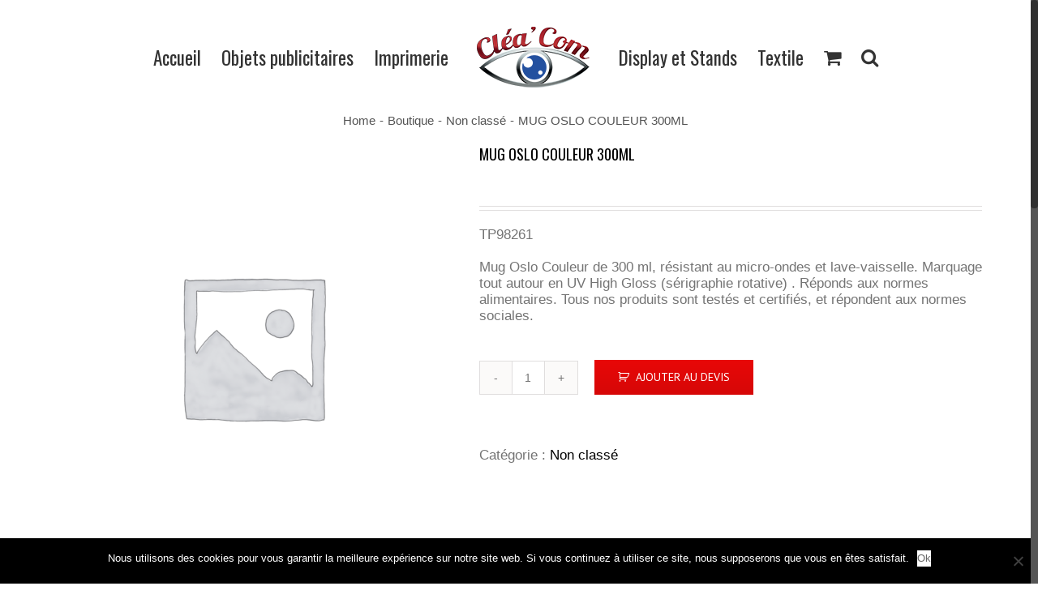

--- FILE ---
content_type: text/html; charset=UTF-8
request_url: http://clea-com.fr/boutique/non-classe/mug-oslo-couleur-300ml/
body_size: 21353
content:
<!DOCTYPE html>
<html class="no-overflow-y" lang="fr-FR" prefix="og: http://ogp.me/ns# fb: http://ogp.me/ns/fb#">
<head>
	<meta http-equiv="X-UA-Compatible" content="IE=edge" />

	<meta http-equiv="Content-Type" content="text/html; charset=utf-8"/>

	
	<meta name="viewport" content="width=device-width, initial-scale=1" />
	<meta name='robots' content='index, follow, max-image-preview:large, max-snippet:-1, max-video-preview:-1' />

	<!-- This site is optimized with the Yoast SEO plugin v21.4 - https://yoast.com/wordpress/plugins/seo/ -->
	<title>MUG OSLO COULEUR 300ML | Clea&#039;Com</title>
	<link rel="canonical" href="https://clea-com.fr/boutique/non-classe/mug-oslo-couleur-300ml/" />
	<meta property="og:locale" content="fr_FR" />
	<meta property="og:type" content="article" />
	<meta property="og:title" content="MUG OSLO COULEUR 300ML | Clea&#039;Com" />
	<meta property="og:description" content="TP98261 Mug Oslo Couleur de 300 ml, résistant au micro-ondes et lave-vaisselle. Marquage tout autour en UV High Gloss (sérigraphie rotative) . Réponds aux normes alimentaires. Tous nos produits sont testés et certifiés, et répondent aux normes sociales." />
	<meta property="og:url" content="https://clea-com.fr/boutique/non-classe/mug-oslo-couleur-300ml/" />
	<meta property="og:site_name" content="Clea&#039;Com" />
	<meta property="article:publisher" content="https://www.facebook.com/CleaCom" />
	<meta property="og:image" content="http://clea-com.fr/dr-content/uploads/2014/05/Logo-Cleacom.png" />
	<meta property="og:image:width" content="300" />
	<meta property="og:image:height" content="200" />
	<meta property="og:image:type" content="image/png" />
	<script type="application/ld+json" class="yoast-schema-graph">{"@context":"https://schema.org","@graph":[{"@type":"WebPage","@id":"https://clea-com.fr/boutique/non-classe/mug-oslo-couleur-300ml/","url":"https://clea-com.fr/boutique/non-classe/mug-oslo-couleur-300ml/","name":"MUG OSLO COULEUR 300ML | Clea&#039;Com","isPartOf":{"@id":"http://clea-com.fr/#website"},"datePublished":"2023-10-23T15:44:19+00:00","dateModified":"2023-10-23T15:44:19+00:00","breadcrumb":{"@id":"https://clea-com.fr/boutique/non-classe/mug-oslo-couleur-300ml/#breadcrumb"},"inLanguage":"fr-FR","potentialAction":[{"@type":"ReadAction","target":["https://clea-com.fr/boutique/non-classe/mug-oslo-couleur-300ml/"]}]},{"@type":"BreadcrumbList","@id":"https://clea-com.fr/boutique/non-classe/mug-oslo-couleur-300ml/#breadcrumb","itemListElement":[{"@type":"ListItem","position":1,"name":"Accueil","item":"http://clea-com.fr/"},{"@type":"ListItem","position":2,"name":"Boutique","item":"http://clea-com.fr/boutique/"},{"@type":"ListItem","position":3,"name":"Non classé","item":"https://clea-com.fr/categorie-produit/non-classe/"},{"@type":"ListItem","position":4,"name":"MUG OSLO COULEUR 300ML"}]},{"@type":"WebSite","@id":"http://clea-com.fr/#website","url":"http://clea-com.fr/","name":"Clea&#039;Com","description":"La communication par l&#039;objet publicitaire","publisher":{"@id":"http://clea-com.fr/#organization"},"potentialAction":[{"@type":"SearchAction","target":{"@type":"EntryPoint","urlTemplate":"http://clea-com.fr/?s={search_term_string}"},"query-input":"required name=search_term_string"}],"inLanguage":"fr-FR"},{"@type":"Organization","@id":"http://clea-com.fr/#organization","name":"Cléa'Com","url":"http://clea-com.fr/","logo":{"@type":"ImageObject","inLanguage":"fr-FR","@id":"http://clea-com.fr/#/schema/logo/image/","url":"https://clea-com.fr/dr-content/uploads/2014/11/Cleacom.png","contentUrl":"https://clea-com.fr/dr-content/uploads/2014/11/Cleacom.png","width":442,"height":442,"caption":"Cléa'Com"},"image":{"@id":"http://clea-com.fr/#/schema/logo/image/"},"sameAs":["https://www.facebook.com/CleaCom"]}]}</script>
	<!-- / Yoast SEO plugin. -->


<link rel='dns-prefetch' href='//fonts.googleapis.com' />
<link rel="alternate" type="application/rss+xml" title="Clea&#039;Com &raquo; Flux" href="http://clea-com.fr/feed/" />
<link rel="alternate" type="application/rss+xml" title="Clea&#039;Com &raquo; Flux des commentaires" href="http://clea-com.fr/comments/feed/" />
			<link rel="shortcut icon" href="//clea-com.fr/dr-content/uploads/2015/01/Favicon.png" type="image/x-icon" />
					<!-- For iPad Retina display -->
			<link rel="apple-touch-icon-precomposed" sizes="144x144" href="">
		
		<meta property="og:title" content="MUG OSLO COULEUR 300ML"/>
		<meta property="og:type" content="article"/>
		<meta property="og:url" content="http://clea-com.fr/boutique/non-classe/mug-oslo-couleur-300ml/"/>
		<meta property="og:site_name" content="Clea&#039;Com"/>
		<meta property="og:description" content="Procédé d&#39;impression:	Gravure laser, UV High Gloss, UV High Gloss - Flex
Nombre maxi de coul. en Gravure laser:	1
Nombre maxi de coul. en UV High Gloss:	4
Nombre maxi de coul. en UV High Gloss - Flex:	1
Poids:	410 g
Dimension:	93 mm
Diamètre:	80 mm"/>

									<meta property="og:image" content="http://clea-com.fr/dr-content/uploads/2020/04/logo-cleacom-haut.png"/>
					<script type="text/javascript">
window._wpemojiSettings = {"baseUrl":"https:\/\/s.w.org\/images\/core\/emoji\/14.0.0\/72x72\/","ext":".png","svgUrl":"https:\/\/s.w.org\/images\/core\/emoji\/14.0.0\/svg\/","svgExt":".svg","source":{"concatemoji":"http:\/\/clea-com.fr\/wp-includes\/js\/wp-emoji-release.min.js?ver=6.3.7"}};
/*! This file is auto-generated */
!function(i,n){var o,s,e;function c(e){try{var t={supportTests:e,timestamp:(new Date).valueOf()};sessionStorage.setItem(o,JSON.stringify(t))}catch(e){}}function p(e,t,n){e.clearRect(0,0,e.canvas.width,e.canvas.height),e.fillText(t,0,0);var t=new Uint32Array(e.getImageData(0,0,e.canvas.width,e.canvas.height).data),r=(e.clearRect(0,0,e.canvas.width,e.canvas.height),e.fillText(n,0,0),new Uint32Array(e.getImageData(0,0,e.canvas.width,e.canvas.height).data));return t.every(function(e,t){return e===r[t]})}function u(e,t,n){switch(t){case"flag":return n(e,"\ud83c\udff3\ufe0f\u200d\u26a7\ufe0f","\ud83c\udff3\ufe0f\u200b\u26a7\ufe0f")?!1:!n(e,"\ud83c\uddfa\ud83c\uddf3","\ud83c\uddfa\u200b\ud83c\uddf3")&&!n(e,"\ud83c\udff4\udb40\udc67\udb40\udc62\udb40\udc65\udb40\udc6e\udb40\udc67\udb40\udc7f","\ud83c\udff4\u200b\udb40\udc67\u200b\udb40\udc62\u200b\udb40\udc65\u200b\udb40\udc6e\u200b\udb40\udc67\u200b\udb40\udc7f");case"emoji":return!n(e,"\ud83e\udef1\ud83c\udffb\u200d\ud83e\udef2\ud83c\udfff","\ud83e\udef1\ud83c\udffb\u200b\ud83e\udef2\ud83c\udfff")}return!1}function f(e,t,n){var r="undefined"!=typeof WorkerGlobalScope&&self instanceof WorkerGlobalScope?new OffscreenCanvas(300,150):i.createElement("canvas"),a=r.getContext("2d",{willReadFrequently:!0}),o=(a.textBaseline="top",a.font="600 32px Arial",{});return e.forEach(function(e){o[e]=t(a,e,n)}),o}function t(e){var t=i.createElement("script");t.src=e,t.defer=!0,i.head.appendChild(t)}"undefined"!=typeof Promise&&(o="wpEmojiSettingsSupports",s=["flag","emoji"],n.supports={everything:!0,everythingExceptFlag:!0},e=new Promise(function(e){i.addEventListener("DOMContentLoaded",e,{once:!0})}),new Promise(function(t){var n=function(){try{var e=JSON.parse(sessionStorage.getItem(o));if("object"==typeof e&&"number"==typeof e.timestamp&&(new Date).valueOf()<e.timestamp+604800&&"object"==typeof e.supportTests)return e.supportTests}catch(e){}return null}();if(!n){if("undefined"!=typeof Worker&&"undefined"!=typeof OffscreenCanvas&&"undefined"!=typeof URL&&URL.createObjectURL&&"undefined"!=typeof Blob)try{var e="postMessage("+f.toString()+"("+[JSON.stringify(s),u.toString(),p.toString()].join(",")+"));",r=new Blob([e],{type:"text/javascript"}),a=new Worker(URL.createObjectURL(r),{name:"wpTestEmojiSupports"});return void(a.onmessage=function(e){c(n=e.data),a.terminate(),t(n)})}catch(e){}c(n=f(s,u,p))}t(n)}).then(function(e){for(var t in e)n.supports[t]=e[t],n.supports.everything=n.supports.everything&&n.supports[t],"flag"!==t&&(n.supports.everythingExceptFlag=n.supports.everythingExceptFlag&&n.supports[t]);n.supports.everythingExceptFlag=n.supports.everythingExceptFlag&&!n.supports.flag,n.DOMReady=!1,n.readyCallback=function(){n.DOMReady=!0}}).then(function(){return e}).then(function(){var e;n.supports.everything||(n.readyCallback(),(e=n.source||{}).concatemoji?t(e.concatemoji):e.wpemoji&&e.twemoji&&(t(e.twemoji),t(e.wpemoji)))}))}((window,document),window._wpemojiSettings);
</script>
<style type="text/css">
img.wp-smiley,
img.emoji {
	display: inline !important;
	border: none !important;
	box-shadow: none !important;
	height: 1em !important;
	width: 1em !important;
	margin: 0 0.07em !important;
	vertical-align: -0.1em !important;
	background: none !important;
	padding: 0 !important;
}
</style>
	<link rel='stylesheet' id='wp-block-library-css' href='http://clea-com.fr/wp-includes/css/dist/block-library/style.min.css?ver=6.3.7' type='text/css' media='all' />
<style id='classic-theme-styles-inline-css' type='text/css'>
/*! This file is auto-generated */
.wp-block-button__link{color:#fff;background-color:#32373c;border-radius:9999px;box-shadow:none;text-decoration:none;padding:calc(.667em + 2px) calc(1.333em + 2px);font-size:1.125em}.wp-block-file__button{background:#32373c;color:#fff;text-decoration:none}
</style>
<style id='global-styles-inline-css' type='text/css'>
body{--wp--preset--color--black: #000000;--wp--preset--color--cyan-bluish-gray: #abb8c3;--wp--preset--color--white: #ffffff;--wp--preset--color--pale-pink: #f78da7;--wp--preset--color--vivid-red: #cf2e2e;--wp--preset--color--luminous-vivid-orange: #ff6900;--wp--preset--color--luminous-vivid-amber: #fcb900;--wp--preset--color--light-green-cyan: #7bdcb5;--wp--preset--color--vivid-green-cyan: #00d084;--wp--preset--color--pale-cyan-blue: #8ed1fc;--wp--preset--color--vivid-cyan-blue: #0693e3;--wp--preset--color--vivid-purple: #9b51e0;--wp--preset--gradient--vivid-cyan-blue-to-vivid-purple: linear-gradient(135deg,rgba(6,147,227,1) 0%,rgb(155,81,224) 100%);--wp--preset--gradient--light-green-cyan-to-vivid-green-cyan: linear-gradient(135deg,rgb(122,220,180) 0%,rgb(0,208,130) 100%);--wp--preset--gradient--luminous-vivid-amber-to-luminous-vivid-orange: linear-gradient(135deg,rgba(252,185,0,1) 0%,rgba(255,105,0,1) 100%);--wp--preset--gradient--luminous-vivid-orange-to-vivid-red: linear-gradient(135deg,rgba(255,105,0,1) 0%,rgb(207,46,46) 100%);--wp--preset--gradient--very-light-gray-to-cyan-bluish-gray: linear-gradient(135deg,rgb(238,238,238) 0%,rgb(169,184,195) 100%);--wp--preset--gradient--cool-to-warm-spectrum: linear-gradient(135deg,rgb(74,234,220) 0%,rgb(151,120,209) 20%,rgb(207,42,186) 40%,rgb(238,44,130) 60%,rgb(251,105,98) 80%,rgb(254,248,76) 100%);--wp--preset--gradient--blush-light-purple: linear-gradient(135deg,rgb(255,206,236) 0%,rgb(152,150,240) 100%);--wp--preset--gradient--blush-bordeaux: linear-gradient(135deg,rgb(254,205,165) 0%,rgb(254,45,45) 50%,rgb(107,0,62) 100%);--wp--preset--gradient--luminous-dusk: linear-gradient(135deg,rgb(255,203,112) 0%,rgb(199,81,192) 50%,rgb(65,88,208) 100%);--wp--preset--gradient--pale-ocean: linear-gradient(135deg,rgb(255,245,203) 0%,rgb(182,227,212) 50%,rgb(51,167,181) 100%);--wp--preset--gradient--electric-grass: linear-gradient(135deg,rgb(202,248,128) 0%,rgb(113,206,126) 100%);--wp--preset--gradient--midnight: linear-gradient(135deg,rgb(2,3,129) 0%,rgb(40,116,252) 100%);--wp--preset--font-size--small: 13px;--wp--preset--font-size--medium: 20px;--wp--preset--font-size--large: 36px;--wp--preset--font-size--x-large: 42px;--wp--preset--spacing--20: 0.44rem;--wp--preset--spacing--30: 0.67rem;--wp--preset--spacing--40: 1rem;--wp--preset--spacing--50: 1.5rem;--wp--preset--spacing--60: 2.25rem;--wp--preset--spacing--70: 3.38rem;--wp--preset--spacing--80: 5.06rem;--wp--preset--shadow--natural: 6px 6px 9px rgba(0, 0, 0, 0.2);--wp--preset--shadow--deep: 12px 12px 50px rgba(0, 0, 0, 0.4);--wp--preset--shadow--sharp: 6px 6px 0px rgba(0, 0, 0, 0.2);--wp--preset--shadow--outlined: 6px 6px 0px -3px rgba(255, 255, 255, 1), 6px 6px rgba(0, 0, 0, 1);--wp--preset--shadow--crisp: 6px 6px 0px rgba(0, 0, 0, 1);}:where(.is-layout-flex){gap: 0.5em;}:where(.is-layout-grid){gap: 0.5em;}body .is-layout-flow > .alignleft{float: left;margin-inline-start: 0;margin-inline-end: 2em;}body .is-layout-flow > .alignright{float: right;margin-inline-start: 2em;margin-inline-end: 0;}body .is-layout-flow > .aligncenter{margin-left: auto !important;margin-right: auto !important;}body .is-layout-constrained > .alignleft{float: left;margin-inline-start: 0;margin-inline-end: 2em;}body .is-layout-constrained > .alignright{float: right;margin-inline-start: 2em;margin-inline-end: 0;}body .is-layout-constrained > .aligncenter{margin-left: auto !important;margin-right: auto !important;}body .is-layout-constrained > :where(:not(.alignleft):not(.alignright):not(.alignfull)){max-width: var(--wp--style--global--content-size);margin-left: auto !important;margin-right: auto !important;}body .is-layout-constrained > .alignwide{max-width: var(--wp--style--global--wide-size);}body .is-layout-flex{display: flex;}body .is-layout-flex{flex-wrap: wrap;align-items: center;}body .is-layout-flex > *{margin: 0;}body .is-layout-grid{display: grid;}body .is-layout-grid > *{margin: 0;}:where(.wp-block-columns.is-layout-flex){gap: 2em;}:where(.wp-block-columns.is-layout-grid){gap: 2em;}:where(.wp-block-post-template.is-layout-flex){gap: 1.25em;}:where(.wp-block-post-template.is-layout-grid){gap: 1.25em;}.has-black-color{color: var(--wp--preset--color--black) !important;}.has-cyan-bluish-gray-color{color: var(--wp--preset--color--cyan-bluish-gray) !important;}.has-white-color{color: var(--wp--preset--color--white) !important;}.has-pale-pink-color{color: var(--wp--preset--color--pale-pink) !important;}.has-vivid-red-color{color: var(--wp--preset--color--vivid-red) !important;}.has-luminous-vivid-orange-color{color: var(--wp--preset--color--luminous-vivid-orange) !important;}.has-luminous-vivid-amber-color{color: var(--wp--preset--color--luminous-vivid-amber) !important;}.has-light-green-cyan-color{color: var(--wp--preset--color--light-green-cyan) !important;}.has-vivid-green-cyan-color{color: var(--wp--preset--color--vivid-green-cyan) !important;}.has-pale-cyan-blue-color{color: var(--wp--preset--color--pale-cyan-blue) !important;}.has-vivid-cyan-blue-color{color: var(--wp--preset--color--vivid-cyan-blue) !important;}.has-vivid-purple-color{color: var(--wp--preset--color--vivid-purple) !important;}.has-black-background-color{background-color: var(--wp--preset--color--black) !important;}.has-cyan-bluish-gray-background-color{background-color: var(--wp--preset--color--cyan-bluish-gray) !important;}.has-white-background-color{background-color: var(--wp--preset--color--white) !important;}.has-pale-pink-background-color{background-color: var(--wp--preset--color--pale-pink) !important;}.has-vivid-red-background-color{background-color: var(--wp--preset--color--vivid-red) !important;}.has-luminous-vivid-orange-background-color{background-color: var(--wp--preset--color--luminous-vivid-orange) !important;}.has-luminous-vivid-amber-background-color{background-color: var(--wp--preset--color--luminous-vivid-amber) !important;}.has-light-green-cyan-background-color{background-color: var(--wp--preset--color--light-green-cyan) !important;}.has-vivid-green-cyan-background-color{background-color: var(--wp--preset--color--vivid-green-cyan) !important;}.has-pale-cyan-blue-background-color{background-color: var(--wp--preset--color--pale-cyan-blue) !important;}.has-vivid-cyan-blue-background-color{background-color: var(--wp--preset--color--vivid-cyan-blue) !important;}.has-vivid-purple-background-color{background-color: var(--wp--preset--color--vivid-purple) !important;}.has-black-border-color{border-color: var(--wp--preset--color--black) !important;}.has-cyan-bluish-gray-border-color{border-color: var(--wp--preset--color--cyan-bluish-gray) !important;}.has-white-border-color{border-color: var(--wp--preset--color--white) !important;}.has-pale-pink-border-color{border-color: var(--wp--preset--color--pale-pink) !important;}.has-vivid-red-border-color{border-color: var(--wp--preset--color--vivid-red) !important;}.has-luminous-vivid-orange-border-color{border-color: var(--wp--preset--color--luminous-vivid-orange) !important;}.has-luminous-vivid-amber-border-color{border-color: var(--wp--preset--color--luminous-vivid-amber) !important;}.has-light-green-cyan-border-color{border-color: var(--wp--preset--color--light-green-cyan) !important;}.has-vivid-green-cyan-border-color{border-color: var(--wp--preset--color--vivid-green-cyan) !important;}.has-pale-cyan-blue-border-color{border-color: var(--wp--preset--color--pale-cyan-blue) !important;}.has-vivid-cyan-blue-border-color{border-color: var(--wp--preset--color--vivid-cyan-blue) !important;}.has-vivid-purple-border-color{border-color: var(--wp--preset--color--vivid-purple) !important;}.has-vivid-cyan-blue-to-vivid-purple-gradient-background{background: var(--wp--preset--gradient--vivid-cyan-blue-to-vivid-purple) !important;}.has-light-green-cyan-to-vivid-green-cyan-gradient-background{background: var(--wp--preset--gradient--light-green-cyan-to-vivid-green-cyan) !important;}.has-luminous-vivid-amber-to-luminous-vivid-orange-gradient-background{background: var(--wp--preset--gradient--luminous-vivid-amber-to-luminous-vivid-orange) !important;}.has-luminous-vivid-orange-to-vivid-red-gradient-background{background: var(--wp--preset--gradient--luminous-vivid-orange-to-vivid-red) !important;}.has-very-light-gray-to-cyan-bluish-gray-gradient-background{background: var(--wp--preset--gradient--very-light-gray-to-cyan-bluish-gray) !important;}.has-cool-to-warm-spectrum-gradient-background{background: var(--wp--preset--gradient--cool-to-warm-spectrum) !important;}.has-blush-light-purple-gradient-background{background: var(--wp--preset--gradient--blush-light-purple) !important;}.has-blush-bordeaux-gradient-background{background: var(--wp--preset--gradient--blush-bordeaux) !important;}.has-luminous-dusk-gradient-background{background: var(--wp--preset--gradient--luminous-dusk) !important;}.has-pale-ocean-gradient-background{background: var(--wp--preset--gradient--pale-ocean) !important;}.has-electric-grass-gradient-background{background: var(--wp--preset--gradient--electric-grass) !important;}.has-midnight-gradient-background{background: var(--wp--preset--gradient--midnight) !important;}.has-small-font-size{font-size: var(--wp--preset--font-size--small) !important;}.has-medium-font-size{font-size: var(--wp--preset--font-size--medium) !important;}.has-large-font-size{font-size: var(--wp--preset--font-size--large) !important;}.has-x-large-font-size{font-size: var(--wp--preset--font-size--x-large) !important;}
.wp-block-navigation a:where(:not(.wp-element-button)){color: inherit;}
:where(.wp-block-post-template.is-layout-flex){gap: 1.25em;}:where(.wp-block-post-template.is-layout-grid){gap: 1.25em;}
:where(.wp-block-columns.is-layout-flex){gap: 2em;}:where(.wp-block-columns.is-layout-grid){gap: 2em;}
.wp-block-pullquote{font-size: 1.5em;line-height: 1.6;}
</style>
<link rel='stylesheet' id='layerslider-css' href='http://clea-com.fr/dr-content/plugins/LayerSlider/static/css/layerslider.css?ver=5.3.2' type='text/css' media='all' />
<link rel='stylesheet' id='ls-google-fonts-css' href='http://fonts.googleapis.com/css?family=Lato:100,300,regular,700,900%7COpen+Sans:300%7CIndie+Flower:regular%7COswald:300,regular,700&#038;subset=latin%2Clatin-ext' type='text/css' media='all' />
<link rel='stylesheet' id='cookie-notice-front-css' href='http://clea-com.fr/dr-content/plugins/cookie-notice/css/front.min.css?ver=2.4.17' type='text/css' media='all' />
<link rel='stylesheet' id='rs-plugin-settings-css' href='http://clea-com.fr/dr-content/plugins/revslider/public/assets/css/rs6.css?ver=6.2.2' type='text/css' media='all' />
<style id='rs-plugin-settings-inline-css' type='text/css'>
.avada_huge_white_text{position:absolute; color:#ffffff; font-size:130px; line-height:45px; font-family:museoslab500regular;   text-shadow:0px 2px 5px rgba(0,0,0,1)}.avada_huge_black_text{position:absolute; color:#000000; font-size:130px; line-height:45px; font-family:museoslab500regular}.avada_big_black_text{position:absolute; color:#333333; font-size:42px; line-height:45px; font-family:museoslab500regular}.avada_big_white_text{position:absolute; color:#fff; font-size:42px; line-height:45px; font-family:museoslab500regular}.avada_big_black_text_center{position:absolute; color:#333333; font-size:38px; line-height:45px; font-family:museoslab500regular;   text-align:center}.avada_med_green_text{position:absolute; color:#A0CE4E; font-size:24px; line-height:24px; font-family:PTSansRegular,Arial,Helvetica,sans-serif}.avada_small_gray_text{position:absolute; color:#747474; font-size:13px; line-height:20px; font-family:PTSansRegular,Arial,Helvetica,sans-serif}.avada_small_white_text{position:absolute; color:#fff; font-size:13px; line-height:20px; font-family:PTSansRegular,Arial,Helvetica,sans-serif;  text-shadow:0px 2px 5px rgba(0,0,0,0.5); font-weight:700}.avada_block_black{position:absolute; color:#A0CE4E; text-shadow:none; font-size:22px; line-height:34px; padding:0px 10px; padding-top:1px;margin:0px; border-width:0px; border-style:none; background-color:#000;font-family:PTSansRegular,Arial,Helvetica,sans-serif}.avada_block_green{position:absolute; color:#000; text-shadow:none; font-size:22px; line-height:34px; padding:0px 10px; padding-top:1px;margin:0px; border-width:0px; border-style:none; background-color:#A0CE4E;font-family:PTSansRegular,Arial,Helvetica,sans-serif}.avada_block_white{position:absolute; color:#fff; text-shadow:none; font-size:22px; line-height:34px; padding:0px 10px; padding-top:1px;margin:0px; border-width:0px; border-style:none; background-color:#000;font-family:PTSansRegular,Arial,Helvetica,sans-serif}.avada_block_white_trans{position:absolute; color:#fff; text-shadow:none; font-size:22px; line-height:34px; padding:0px 10px; padding-top:1px;margin:0px; border-width:0px; border-style:none; background-color:rgba(0,0,0,0.6);  font-family:PTSansRegular,Arial,Helvetica,sans-serif}.tp-caption a{color:#ff7302;text-shadow:none;-webkit-transition:all 0.2s ease-out;-moz-transition:all 0.2s ease-out;-o-transition:all 0.2s ease-out;-ms-transition:all 0.2s ease-out}.tp-caption a:hover{color:#ffa902}
</style>
<style id='woocommerce-inline-inline-css' type='text/css'>
.woocommerce form .form-row .required { visibility: visible; }
</style>
<link rel='stylesheet' id='aws-style-css' href='http://clea-com.fr/dr-content/plugins/advanced-woo-search/assets/css/common.min.css?ver=3.12' type='text/css' media='all' />
<link rel='stylesheet' id='avada-stylesheet-css' href='http://clea-com.fr/dr-content/themes/Avada/assets/css/style.min.css?ver=5.0.3' type='text/css' media='all' />
<!--[if lte IE 9]>
<link rel='stylesheet' id='avada-shortcodes-css' href='http://clea-com.fr/dr-content/themes/Avada/shortcodes.css?ver=5.0.3' type='text/css' media='all' />
<![endif]-->
<link rel='stylesheet' id='fontawesome-css' href='http://clea-com.fr/dr-content/themes/Avada/assets/fonts/fontawesome/font-awesome.css?ver=5.0.3' type='text/css' media='all' />
<!--[if lte IE 9]>
<link rel='stylesheet' id='avada-IE-fontawesome-css' href='http://clea-com.fr/dr-content/themes/Avada/assets/fonts/fontawesome/font-awesome.css?ver=5.0.3' type='text/css' media='all' />
<![endif]-->
<!--[if lte IE 8]>
<link rel='stylesheet' id='avada-IE8-css' href='http://clea-com.fr/dr-content/themes/Avada/assets/css/ie8.css?ver=5.0.3' type='text/css' media='all' />
<![endif]-->
<!--[if IE]>
<link rel='stylesheet' id='avada-IE-css' href='http://clea-com.fr/dr-content/themes/Avada/assets/css/ie.css?ver=5.0.3' type='text/css' media='all' />
<![endif]-->
<link rel='stylesheet' id='avada-iLightbox-css' href='http://clea-com.fr/dr-content/themes/Avada/ilightbox.css?ver=5.0.3' type='text/css' media='all' />
<link rel='stylesheet' id='avada-animations-css' href='http://clea-com.fr/dr-content/themes/Avada/animations.css?ver=5.0.3' type='text/css' media='all' />
<link rel='stylesheet' id='avada-woocommerce-css' href='http://clea-com.fr/dr-content/themes/Avada/assets/css/woocommerce.css?ver=5.0.3' type='text/css' media='all' />
<link rel='stylesheet' id='wp_mailjet_form_builder_widget-widget-front-styles-css' href='http://clea-com.fr/dr-content/plugins/mailjet-for-wordpress/src/widgetformbuilder/css/front-widget.css?ver=5.5.0' type='text/css' media='all' />
<link rel='stylesheet' id='wc-custom-add-to-cart-css' href='http://clea-com.fr/dr-content/plugins/woo-custom-add-to-cart-button/assets/css/wc-custom-add-to-cart.min.css?ver=1.2.5' type='text/css' media='all' />
<link rel='stylesheet' id='fusion-builder-shortcodes-css' href='http://clea-com.fr/dr-content/plugins/fusion-builder/css/fusion-shortcodes.min.css?ver=1.0.3' type='text/css' media='all' />
<link rel='stylesheet' id='avada-dynamic-css-css' href='//clea-com.fr/dr-content/uploads/avada-styles/avada-9850.css?timestamp=1699699104&#038;ver=5.0.3' type='text/css' media='all' />
<link rel='stylesheet' id='avada_google_fonts-css' href='https://fonts.googleapis.com/css?family=Oswald%3A400%2C700%7CPT+Sans%3A400&#038;subset=latin' type='text/css' media='all' />
<script type='text/javascript' src='http://clea-com.fr/dr-content/plugins/LayerSlider/static/js/greensock.js?ver=1.11.8' id='greensock-js'></script>
<script type='text/javascript' src='http://clea-com.fr/wp-includes/js/jquery/jquery.min.js?ver=3.7.0' id='jquery-core-js'></script>
<script type='text/javascript' src='http://clea-com.fr/wp-includes/js/jquery/jquery-migrate.min.js?ver=3.4.1' id='jquery-migrate-js'></script>
<script type='text/javascript' src='http://clea-com.fr/dr-content/plugins/LayerSlider/static/js/layerslider.kreaturamedia.jquery.js?ver=5.3.2' id='layerslider-js'></script>
<script type='text/javascript' src='http://clea-com.fr/dr-content/plugins/LayerSlider/static/js/layerslider.transitions.js?ver=5.3.2' id='layerslider-transitions-js'></script>
<script id="cookie-notice-front-js-before" type="text/javascript">
var cnArgs = {"ajaxUrl":"http:\/\/clea-com.fr\/wp-admin\/admin-ajax.php","nonce":"3e7aa6bc83","hideEffect":"fade","position":"bottom","onScroll":false,"onScrollOffset":100,"onClick":false,"cookieName":"cookie_notice_accepted","cookieTime":2592000,"cookieTimeRejected":2592000,"globalCookie":false,"redirection":false,"cache":false,"revokeCookies":false,"revokeCookiesOpt":"automatic"};
</script>
<script type='text/javascript' src='http://clea-com.fr/dr-content/plugins/cookie-notice/js/front.min.js?ver=2.4.17' id='cookie-notice-front-js'></script>
<script type='text/javascript' src='http://clea-com.fr/dr-content/plugins/revslider/public/assets/js/rbtools.min.js?ver=6.0' id='tp-tools-js'></script>
<script type='text/javascript' src='http://clea-com.fr/dr-content/plugins/revslider/public/assets/js/rs6.min.js?ver=6.2.2' id='revmin-js'></script>
<!--[if lt IE 9]>
<script type='text/javascript' src='http://clea-com.fr/dr-content/themes/Avada/assets/js/html5shiv.js?ver=5.0.3' id='html5shiv-js'></script>
<![endif]-->
<!--[if lt IE 9]>
<script type='text/javascript' src='http://clea-com.fr/dr-content/themes/Avada/assets/js/excanvas.js?ver=5.0.3' id='excanvas-js'></script>
<![endif]-->
<link rel="https://api.w.org/" href="http://clea-com.fr/wp-json/" /><link rel="alternate" type="application/json" href="http://clea-com.fr/wp-json/wp/v2/product/9850" /><link rel="EditURI" type="application/rsd+xml" title="RSD" href="http://clea-com.fr/xmlrpc.php?rsd" />
<meta name="generator" content="WordPress 6.3.7" />
<meta name="generator" content="WooCommerce 8.2.4" />
<link rel='shortlink' href='http://clea-com.fr/?p=9850' />
<link rel="alternate" type="application/json+oembed" href="http://clea-com.fr/wp-json/oembed/1.0/embed?url=http%3A%2F%2Fclea-com.fr%2Fboutique%2Fnon-classe%2Fmug-oslo-couleur-300ml%2F" />
<link rel="alternate" type="text/xml+oembed" href="http://clea-com.fr/wp-json/oembed/1.0/embed?url=http%3A%2F%2Fclea-com.fr%2Fboutique%2Fnon-classe%2Fmug-oslo-couleur-300ml%2F&#038;format=xml" />
	<noscript><style>.woocommerce-product-gallery{ opacity: 1 !important; }</style></noscript>
	
            <style>

                .fusion-flyout-search .aws-container {
                    margin: 0 auto;
                    padding: 0;
                    width: 100%;
                    width: calc(100% - 40px);
                    max-width: 600px;
                    position: absolute;
                    top: 40%;
                    left: 20px;
                    right: 20px;
                }

                .fusion-overlay-search .aws-container {
                    width: 100%;
                }

                .fusion-secondary-menu-search .aws-container {
                    margin-left: 10px;
                }

            </style>

        <style>
                .button.add_to_cart_button, .single_add_to_cart_button,
        .button.product_type_variable, .button.product_type_grouped,
        .button.product_type_simple, .button.product_type_external,
        .wc-block-components-product-button__button {
                    background-color: #ffffff!important;
                }
            </style><meta name="generator" content="Powered by Slider Revolution 6.2.2 - responsive, Mobile-Friendly Slider Plugin for WordPress with comfortable drag and drop interface." />
<script type="text/javascript">function setREVStartSize(e){			
			try {								
				var pw = document.getElementById(e.c).parentNode.offsetWidth,
					newh;
				pw = pw===0 || isNaN(pw) ? window.innerWidth : pw;
				e.tabw = e.tabw===undefined ? 0 : parseInt(e.tabw);
				e.thumbw = e.thumbw===undefined ? 0 : parseInt(e.thumbw);
				e.tabh = e.tabh===undefined ? 0 : parseInt(e.tabh);
				e.thumbh = e.thumbh===undefined ? 0 : parseInt(e.thumbh);
				e.tabhide = e.tabhide===undefined ? 0 : parseInt(e.tabhide);
				e.thumbhide = e.thumbhide===undefined ? 0 : parseInt(e.thumbhide);
				e.mh = e.mh===undefined || e.mh=="" || e.mh==="auto" ? 0 : parseInt(e.mh,0);		
				if(e.layout==="fullscreen" || e.l==="fullscreen") 						
					newh = Math.max(e.mh,window.innerHeight);				
				else{					
					e.gw = Array.isArray(e.gw) ? e.gw : [e.gw];
					for (var i in e.rl) if (e.gw[i]===undefined || e.gw[i]===0) e.gw[i] = e.gw[i-1];					
					e.gh = e.el===undefined || e.el==="" || (Array.isArray(e.el) && e.el.length==0)? e.gh : e.el;
					e.gh = Array.isArray(e.gh) ? e.gh : [e.gh];
					for (var i in e.rl) if (e.gh[i]===undefined || e.gh[i]===0) e.gh[i] = e.gh[i-1];
										
					var nl = new Array(e.rl.length),
						ix = 0,						
						sl;					
					e.tabw = e.tabhide>=pw ? 0 : e.tabw;
					e.thumbw = e.thumbhide>=pw ? 0 : e.thumbw;
					e.tabh = e.tabhide>=pw ? 0 : e.tabh;
					e.thumbh = e.thumbhide>=pw ? 0 : e.thumbh;					
					for (var i in e.rl) nl[i] = e.rl[i]<window.innerWidth ? 0 : e.rl[i];
					sl = nl[0];									
					for (var i in nl) if (sl>nl[i] && nl[i]>0) { sl = nl[i]; ix=i;}															
					var m = pw>(e.gw[ix]+e.tabw+e.thumbw) ? 1 : (pw-(e.tabw+e.thumbw)) / (e.gw[ix]);					

					newh =  (e.type==="carousel" && e.justify==="true" ? e.gh[ix] : (e.gh[ix] * m)) + (e.tabh + e.thumbh);
				}			
				
				if(window.rs_init_css===undefined) window.rs_init_css = document.head.appendChild(document.createElement("style"));					
				document.getElementById(e.c).height = newh;
				window.rs_init_css.innerHTML += "#"+e.c+"_wrapper { height: "+newh+"px }";				
			} catch(e){
				console.log("Failure at Presize of Slider:" + e)
			}					   
		  };</script>
<!-- WooCommerce Colors -->
<style type="text/css">
p.demo_store{background-color:#d33;color:#fff;}.woocommerce small.note{color:#0a0a0a;}.woocommerce .woocommerce-breadcrumb{color:#0a0a0a;}.woocommerce .woocommerce-breadcrumb a{color:#0a0a0a;}.woocommerce div.product span.price,.woocommerce div.product p.price{color:#85ad74;}.woocommerce div.product .stock{color:#85ad74;}.woocommerce span.onsale{background-color:#85ad74;color:#fff;}.woocommerce ul.products li.product .price{color:#85ad74;}.woocommerce ul.products li.product .price .from{color:rgba(145, 145, 145, 0.5);}.woocommerce nav.woocommerce-pagination ul{border:1px solid #e6e6e6;}.woocommerce nav.woocommerce-pagination ul li{border-right:1px solid #e6e6e6;}.woocommerce nav.woocommerce-pagination ul li span.current,.woocommerce nav.woocommerce-pagination ul li a:hover,.woocommerce nav.woocommerce-pagination ul li a:focus{background:#fff;color:#999;}.woocommerce a.button,.woocommerce button.button,.woocommerce input.button,.woocommerce #respond input#submit{color:#666;background-color:#fff;}.woocommerce a.button:hover,.woocommerce button.button:hover,.woocommerce input.button:hover,.woocommerce #respond input#submit:hover{background-color:#eee;color:#666;}.woocommerce a.button.alt,.woocommerce button.button.alt,.woocommerce input.button.alt,.woocommerce #respond input#submit.alt{background-color:#d33;color:#fff;}.woocommerce a.button.alt:hover,.woocommerce button.button.alt:hover,.woocommerce input.button.alt:hover,.woocommerce #respond input#submit.alt:hover{background-color:#c22;color:#fff;}.woocommerce a.button.alt.disabled,.woocommerce button.button.alt.disabled,.woocommerce input.button.alt.disabled,.woocommerce #respond input#submit.alt.disabled,.woocommerce a.button.alt:disabled,.woocommerce button.button.alt:disabled,.woocommerce input.button.alt:disabled,.woocommerce #respond input#submit.alt:disabled,.woocommerce a.button.alt:disabled[disabled],.woocommerce button.button.alt:disabled[disabled],.woocommerce input.button.alt:disabled[disabled],.woocommerce #respond input#submit.alt:disabled[disabled],.woocommerce a.button.alt.disabled:hover,.woocommerce button.button.alt.disabled:hover,.woocommerce input.button.alt.disabled:hover,.woocommerce #respond input#submit.alt.disabled:hover,.woocommerce a.button.alt:disabled:hover,.woocommerce button.button.alt:disabled:hover,.woocommerce input.button.alt:disabled:hover,.woocommerce #respond input#submit.alt:disabled:hover,.woocommerce a.button.alt:disabled[disabled]:hover,.woocommerce button.button.alt:disabled[disabled]:hover,.woocommerce input.button.alt:disabled[disabled]:hover,.woocommerce #respond input#submit.alt:disabled[disabled]:hover{background-color:#d33;color:#fff;}.woocommerce a.button:disabled:hover,.woocommerce button.button:disabled:hover,.woocommerce input.button:disabled:hover,.woocommerce #respond input#submit:disabled:hover,.woocommerce a.button.disabled:hover,.woocommerce button.button.disabled:hover,.woocommerce input.button.disabled:hover,.woocommerce #respond input#submit.disabled:hover,.woocommerce a.button:disabled[disabled]:hover,.woocommerce button.button:disabled[disabled]:hover,.woocommerce input.button:disabled[disabled]:hover,.woocommerce #respond input#submit:disabled[disabled]:hover{background-color:#fff;}.woocommerce #reviews h2 small{color:#0a0a0a;}.woocommerce #reviews h2 small a{color:#0a0a0a;}.woocommerce #reviews #comments ol.commentlist li .meta{color:#0a0a0a;}.woocommerce #reviews #comments ol.commentlist li img.avatar{background:#fff;border:1px solid #f7f7f7;}.woocommerce #reviews #comments ol.commentlist li .comment-text{border:1px solid #f7f7f7;}.woocommerce #reviews #comments ol.commentlist #respond{border:1px solid #f7f7f7;}.woocommerce .star-rating:before{color:#e6e6e6;}.woocommerce.widget_shopping_cart .total,.woocommerce .widget_shopping_cart .total{border-top:3px double #fff;}.woocommerce form.login,.woocommerce form.checkout_coupon,.woocommerce form.register{border:1px solid #e6e6e6;}.woocommerce .order_details li{border-right:1px dashed #e6e6e6;}.woocommerce .widget_price_filter .ui-slider .ui-slider-handle{background-color:#d33;}.woocommerce .widget_price_filter .ui-slider .ui-slider-range{background-color:#d33;}.woocommerce .widget_price_filter .price_slider_wrapper .ui-widget-content{background-color:#900;}.woocommerce-cart table.cart td.actions .coupon .input-text{border:1px solid #e6e6e6;}.woocommerce-cart .cart-collaterals .cart_totals p small{color:#0a0a0a;}.woocommerce-cart .cart-collaterals .cart_totals table small{color:#0a0a0a;}.woocommerce-cart .cart-collaterals .cart_totals .discount td{color:#85ad74;}.woocommerce-cart .cart-collaterals .cart_totals tr td,.woocommerce-cart .cart-collaterals .cart_totals tr th{border-top:1px solid #fff;}.woocommerce-checkout .checkout .create-account small{color:#0a0a0a;}.woocommerce-checkout #payment{background:#fff;}.woocommerce-checkout #payment ul.payment_methods{border-bottom:1px solid #e6e6e6;}.woocommerce-checkout #payment div.payment_box{background-color:#f2f2f2;color:#666;}.woocommerce-checkout #payment div.payment_box input.input-text,.woocommerce-checkout #payment div.payment_box textarea{border-color:#d9d9d9;border-top-color:#ccc;}.woocommerce-checkout #payment div.payment_box ::-webkit-input-placeholder{color:#ccc;}.woocommerce-checkout #payment div.payment_box :-moz-placeholder{color:#ccc;}.woocommerce-checkout #payment div.payment_box :-ms-input-placeholder{color:#ccc;}.woocommerce-checkout #payment div.payment_box span.help{color:#0a0a0a;}.woocommerce-checkout #payment div.payment_box:after{content:"";display:block;border:8px solid #f2f2f2;border-right-color:transparent;border-left-color:transparent;border-top-color:transparent;position:absolute;top:-3px;left:0;margin:-1em 0 0 2em;}
</style>
<!--/WooCommerce Colors-->

	
	<script type="text/javascript">
		var doc = document.documentElement;
		doc.setAttribute('data-useragent', navigator.userAgent);
	</script>

	<script>
  (function(i,s,o,g,r,a,m){i['GoogleAnalyticsObject']=r;i[r]=i[r]||function(){
  (i[r].q=i[r].q||[]).push(arguments)},i[r].l=1*new Date();a=s.createElement(o),
  m=s.getElementsByTagName(o)[0];a.async=1;a.src=g;m.parentNode.insertBefore(a,m)
  })(window,document,'script','//www.google-analytics.com/analytics.js','ga');

  ga('create', 'UA-58486845-1', 'auto');
  ga('send', 'pageview');

</script>
	<script src='https://www.google.com/recaptcha/api.js'></script></head>
<body class="product-template-default single single-product postid-9850 theme-Avada cookies-not-set woocommerce woocommerce-page woocommerce-no-js wc-add-to-cart-icon fusion-body no-mobile-slidingbar mobile-logo-pos-center layout-wide-mode fusion-top-header menu-text-align-center fusion-woo-product-design-classic mobile-menu-design-modern fusion-image-hovers fusion-show-pagination-text">
				<div id="wrapper" class="">
		<div id="home" style="position:relative;top:1px;"></div>
				
		
			<header class="fusion-header-wrapper">
				<div class="fusion-header-v7 fusion-logo-center fusion-sticky-menu- fusion-sticky-logo- fusion-mobile-logo- fusion-mobile-menu-design-modern ">
					<div class="fusion-header-sticky-height"></div>
<div class="fusion-header" >
	<div class="fusion-row fusion-middle-logo-menu">
		<nav class="fusion-main-menu"><ul id="menu-final" class="fusion-menu fusion-middle-logo-ul"><li  id="menu-item-4122"  class="menu-item menu-item-type-post_type menu-item-object-page menu-item-home menu-item-4122"  ><a  href="http://clea-com.fr/" class="fusion-top-level-link"><span class="menu-text">Accueil</span></a></li><li  id="menu-item-4016"  class="menu-item menu-item-type-taxonomy menu-item-object-product_cat menu-item-has-children menu-item-4016 fusion-megamenu-menu"  ><a  href="http://clea-com.fr/categorie-produit/objets-publicitaires-cadeaux-daffaires/" class="fusion-top-level-link"><span class="menu-text">Objets publicitaires</span></a><div class="fusion-megamenu-wrapper fusion-columns-5 columns-per-row-5 columns-9 col-span-12 fusion-megamenu-fullwidth" data-maxwidth="1150"><div class="row"><div class="fusion-megamenu-holder" style="width:1150px;" data-width="1150"><ul class="fusion-megamenu fusion-megamenu-border"><li  id="menu-item-4120"  class="menu-item menu-item-type-taxonomy menu-item-object-product_cat menu-item-has-children menu-item-4120 fusion-megamenu-submenu fusion-megamenu-columns-5 col-lg-2 col-md-2 col-sm-2"  ><div class='fusion-megamenu-title'><a href="http://clea-com.fr/categorie-produit/objets-publicitaires-cadeaux-daffaires/maison-bien-etre/"><span class="fusion-megamenu-icon"><img src="http://clea-com.fr/dr-content/uploads/2020/05/house.jpg"></span>Maison &amp; Bien être</a></div><ul class="sub-menu"><li  id="menu-item-7478"  class="menu-item menu-item-type-taxonomy menu-item-object-product_cat menu-item-7478"  ><a  href="http://clea-com.fr/categorie-produit/objets-publicitaires-cadeaux-daffaires/maison-bien-etre/les-mugs/"><span class="fusion-megamenu-bullet"></span><span class="">Les Mugs</span></a></li><li  id="menu-item-7479"  class="menu-item menu-item-type-taxonomy menu-item-object-product_cat menu-item-7479"  ><a  href="http://clea-com.fr/categorie-produit/objets-publicitaires-cadeaux-daffaires/maison-bien-etre/l-isotherme/"><span class="fusion-megamenu-bullet"></span><span class="">L&rsquo; isotherme</span></a></li><li  id="menu-item-7480"  class="menu-item menu-item-type-taxonomy menu-item-object-product_cat menu-item-7480"  ><a  href="http://clea-com.fr/categorie-produit/objets-publicitaires-cadeaux-daffaires/maison-bien-etre/tablier/"><span class="fusion-megamenu-bullet"></span><span class="">Tablier</span></a></li><li  id="menu-item-4462"  class="menu-item menu-item-type-taxonomy menu-item-object-product_cat menu-item-4462"  ><a  href="http://clea-com.fr/categorie-produit/objets-publicitaires-cadeaux-daffaires/maison-bien-etre/couteaux/"><span class="fusion-megamenu-bullet"></span><span class="">Couteau</span></a></li><li  id="menu-item-4456"  class="menu-item menu-item-type-taxonomy menu-item-object-product_cat menu-item-4456"  ><a  href="http://clea-com.fr/categorie-produit/objets-publicitaires-cadeaux-daffaires/maison-bien-etre/planche-a-decouper/"><span class="fusion-megamenu-bullet"></span><span class="">Planche à découper</span></a></li><li  id="menu-item-4457"  class="menu-item menu-item-type-taxonomy menu-item-object-product_cat menu-item-4457"  ><a  href="http://clea-com.fr/categorie-produit/objets-publicitaires-cadeaux-daffaires/maison-bien-etre/tout-pour-le-vin/"><span class="fusion-megamenu-bullet"></span><span class="">Tout pour le vin</span></a></li><li  id="menu-item-4460"  class="menu-item menu-item-type-taxonomy menu-item-object-product_cat menu-item-4460"  ><a  href="http://clea-com.fr/categorie-produit/objets-publicitaires-cadeaux-daffaires/maison-bien-etre/set-de-manucure/"><span class="fusion-megamenu-bullet"></span><span class="">Set de Manucure</span></a></li><li  id="menu-item-4461"  class="menu-item menu-item-type-taxonomy menu-item-object-product_cat menu-item-4461"  ><a  href="http://clea-com.fr/categorie-produit/objets-publicitaires-cadeaux-daffaires/maison-bien-etre/trousse-de-secours/"><span class="fusion-megamenu-bullet"></span><span class="">Trousse de secours</span></a></li><li  id="menu-item-4454"  class="menu-item menu-item-type-taxonomy menu-item-object-product_cat menu-item-4454"  ><a  href="http://clea-com.fr/categorie-produit/objets-publicitaires-cadeaux-daffaires/maison-bien-etre/lunch-box/"><span class="fusion-megamenu-bullet"></span><span class="">Lunch Box</span></a></li><li  id="menu-item-4455"  class="menu-item menu-item-type-taxonomy menu-item-object-product_cat menu-item-4455"  ><a  href="http://clea-com.fr/categorie-produit/objets-publicitaires-cadeaux-daffaires/maison-bien-etre/plaids/"><span class="fusion-megamenu-bullet"></span><span class="">Plaid</span></a></li></ul></li><li  id="menu-item-4637"  class="menu-item menu-item-type-taxonomy menu-item-object-product_cat menu-item-has-children menu-item-4637 fusion-megamenu-submenu fusion-megamenu-columns-5 col-lg-2 col-md-2 col-sm-2"  ><div class='fusion-megamenu-title'><a href="http://clea-com.fr/categorie-produit/objets-publicitaires-cadeaux-daffaires/bureau/"><span class="fusion-megamenu-icon"><img src="http://clea-com.fr/dr-content/uploads/2020/05/bureau.jpg"></span>Bureau</a></div><ul class="sub-menu"><li  id="menu-item-4638"  class="menu-item menu-item-type-taxonomy menu-item-object-product_cat menu-item-4638"  ><a  href="http://clea-com.fr/categorie-produit/objets-publicitaires-cadeaux-daffaires/bureau/bloc-notes/"><span class="fusion-megamenu-bullet"></span><span class="">Bloc Notes</span></a></li><li  id="menu-item-4640"  class="menu-item menu-item-type-taxonomy menu-item-object-product_cat menu-item-4640"  ><a  href="http://clea-com.fr/categorie-produit/objets-publicitaires-cadeaux-daffaires/bureau/bloc-papier/"><span class="fusion-megamenu-bullet"></span><span class="">Bloc Papier</span></a></li><li  id="menu-item-4641"  class="menu-item menu-item-type-taxonomy menu-item-object-product_cat menu-item-4641"  ><a  href="http://clea-com.fr/categorie-produit/objets-publicitaires-cadeaux-daffaires/bureau/conferenciers/"><span class="fusion-megamenu-bullet"></span><span class="">Conférencier</span></a></li><li  id="menu-item-4642"  class="menu-item menu-item-type-taxonomy menu-item-object-product_cat menu-item-4642"  ><a  href="http://clea-com.fr/categorie-produit/objets-publicitaires-cadeaux-daffaires/bureau/sticky-note/"><span class="fusion-megamenu-bullet"></span><span class="">Sticky Note</span></a></li><li  id="menu-item-4643"  class="menu-item menu-item-type-taxonomy menu-item-object-product_cat menu-item-4643"  ><a  href="http://clea-com.fr/categorie-produit/objets-publicitaires-cadeaux-daffaires/bureau/regles/"><span class="fusion-megamenu-bullet"></span><span class="">Règle</span></a></li><li  id="menu-item-4644"  class="menu-item menu-item-type-taxonomy menu-item-object-product_cat menu-item-4644"  ><a  href="http://clea-com.fr/categorie-produit/objets-publicitaires-cadeaux-daffaires/bureau/tapis-de-souris/"><span class="fusion-megamenu-bullet"></span><span class="">Tapis de souris</span></a></li><li  id="menu-item-4646"  class="menu-item menu-item-type-taxonomy menu-item-object-product_cat menu-item-4646"  ><a  href="http://clea-com.fr/categorie-produit/objets-publicitaires-cadeaux-daffaires/bureau/agendas/"><span class="fusion-megamenu-bullet"></span><span class="">Agenda</span></a></li><li  id="menu-item-4647"  class="menu-item menu-item-type-taxonomy menu-item-object-product_cat menu-item-4647"  ><a  href="http://clea-com.fr/categorie-produit/objets-publicitaires-cadeaux-daffaires/bureau/calculatrice/"><span class="fusion-megamenu-bullet"></span><span class="">Calculatrice</span></a></li><li  id="menu-item-4648"  class="menu-item menu-item-type-taxonomy menu-item-object-product_cat menu-item-4648"  ><a  href="http://clea-com.fr/categorie-produit/objets-publicitaires-cadeaux-daffaires/bureau/calendriers/"><span class="fusion-megamenu-bullet"></span><span class="">Calendrier</span></a></li></ul></li><li  id="menu-item-4649"  class="menu-item menu-item-type-taxonomy menu-item-object-product_cat menu-item-has-children menu-item-4649 fusion-megamenu-submenu fusion-megamenu-columns-5 col-lg-2 col-md-2 col-sm-2"  ><div class='fusion-megamenu-title'><a href="http://clea-com.fr/categorie-produit/objets-publicitaires-cadeaux-daffaires/ecriture/"><span class="fusion-megamenu-icon"><img src="http://clea-com.fr/dr-content/uploads/2020/05/stylos.jpg"></span>Ecriture</a></div><ul class="sub-menu"><li  id="menu-item-4650"  class="menu-item menu-item-type-taxonomy menu-item-object-product_cat menu-item-4650"  ><a  href="http://clea-com.fr/categorie-produit/objets-publicitaires-cadeaux-daffaires/ecriture/stylos-plastique/"><span class="fusion-megamenu-bullet"></span><span class="">Stylo plastique</span></a></li><li  id="menu-item-4651"  class="menu-item menu-item-type-taxonomy menu-item-object-product_cat menu-item-4651"  ><a  href="http://clea-com.fr/categorie-produit/objets-publicitaires-cadeaux-daffaires/ecriture/parures/"><span class="fusion-megamenu-bullet"></span><span class="">Parure</span></a></li><li  id="menu-item-4652"  class="menu-item menu-item-type-taxonomy menu-item-object-product_cat menu-item-4652"  ><a  href="http://clea-com.fr/categorie-produit/objets-publicitaires-cadeaux-daffaires/ecriture/crayons-eco/"><span class="fusion-megamenu-bullet"></span><span class="">Crayon Eco</span></a></li><li  id="menu-item-4653"  class="menu-item menu-item-type-taxonomy menu-item-object-product_cat menu-item-4653"  ><a  href="http://clea-com.fr/categorie-produit/objets-publicitaires-cadeaux-daffaires/ecriture/crayons-papier/"><span class="fusion-megamenu-bullet"></span><span class="">Crayon papier</span></a></li><li  id="menu-item-4654"  class="menu-item menu-item-type-taxonomy menu-item-object-product_cat menu-item-4654"  ><a  href="http://clea-com.fr/categorie-produit/objets-publicitaires-cadeaux-daffaires/ecriture/stylos-metal/"><span class="fusion-megamenu-bullet"></span><span class="">Stylo métal</span></a></li></ul></li><li  id="menu-item-4090"  class="menu-item menu-item-type-taxonomy menu-item-object-product_cat menu-item-has-children menu-item-4090 fusion-megamenu-submenu fusion-megamenu-columns-5 col-lg-2 col-md-2 col-sm-2"  ><div class='fusion-megamenu-title'><a href="http://clea-com.fr/categorie-produit/objets-publicitaires-cadeaux-daffaires/goodies/"><span class="fusion-megamenu-icon"><img src="http://clea-com.fr/dr-content/uploads/2020/05/Gift.jpg"></span>Goodies</a></div><ul class="sub-menu"><li  id="menu-item-4091"  class="menu-item menu-item-type-taxonomy menu-item-object-product_cat menu-item-4091"  ><a  href="http://clea-com.fr/categorie-produit/objets-publicitaires-cadeaux-daffaires/goodies/briquet/"><span class="fusion-megamenu-bullet"></span><span class="">Briquet</span></a></li><li  id="menu-item-4092"  class="menu-item menu-item-type-taxonomy menu-item-object-product_cat menu-item-4092"  ><a  href="http://clea-com.fr/categorie-produit/objets-publicitaires-cadeaux-daffaires/goodies/petite-maroquinerie-porte-carte/"><span class="fusion-megamenu-bullet"></span><span class="">Petite Maroquinerie</span></a></li><li  id="menu-item-4658"  class="menu-item menu-item-type-taxonomy menu-item-object-product_cat menu-item-4658"  ><a  href="http://clea-com.fr/categorie-produit/objets-publicitaires-cadeaux-daffaires/goodies/gobelet/"><span class="fusion-megamenu-bullet"></span><span class="">Gobelet</span></a></li><li  id="menu-item-4093"  class="menu-item menu-item-type-taxonomy menu-item-object-product_cat menu-item-4093"  ><a  href="http://clea-com.fr/categorie-produit/objets-publicitaires-cadeaux-daffaires/goodies/porte-cles/"><span class="fusion-megamenu-bullet"></span><span class="">Porte-clés</span></a></li><li  id="menu-item-4659"  class="menu-item menu-item-type-taxonomy menu-item-object-product_cat menu-item-4659"  ><a  href="http://clea-com.fr/categorie-produit/objets-publicitaires-cadeaux-daffaires/goodies/lunettes/"><span class="fusion-megamenu-bullet"></span><span class="">Lunette</span></a></li><li  id="menu-item-4660"  class="menu-item menu-item-type-taxonomy menu-item-object-product_cat menu-item-4660"  ><a  href="http://clea-com.fr/categorie-produit/objets-publicitaires-cadeaux-daffaires/goodies/pins-badge/"><span class="fusion-megamenu-bullet"></span><span class="">Pin&rsquo;s &amp; Badge</span></a></li><li  id="menu-item-4657"  class="menu-item menu-item-type-taxonomy menu-item-object-product_cat menu-item-4657"  ><a  href="http://clea-com.fr/categorie-produit/objets-publicitaires-cadeaux-daffaires/goodies/chapeaux/"><span class="fusion-megamenu-bullet"></span><span class="">Chapeau</span></a></li><li  id="menu-item-7485"  class="menu-item menu-item-type-taxonomy menu-item-object-product_cat menu-item-7485"  ><a  href="http://clea-com.fr/categorie-produit/objets-publicitaires-cadeaux-daffaires/goodies/magnet/"><span class="fusion-megamenu-bullet"></span><span class="">Magnet</span></a></li><li  id="menu-item-7486"  class="menu-item menu-item-type-taxonomy menu-item-object-product_cat menu-item-7486"  ><a  href="http://clea-com.fr/categorie-produit/objets-publicitaires-cadeaux-daffaires/goodies/divers-goodies/"><span class="fusion-megamenu-bullet"></span><span class="">Divers</span></a></li></ul></li><li  id="menu-item-4102"  class="menu-item menu-item-type-taxonomy menu-item-object-product_cat menu-item-has-children menu-item-4102 fusion-megamenu-submenu fusion-megamenu-columns-5 col-lg-2 col-md-2 col-sm-2"  ><div class='fusion-megamenu-title'><a href="http://clea-com.fr/categorie-produit/objets-publicitaires-cadeaux-daffaires/high-tech/"><span class="fusion-megamenu-icon"><img src="http://clea-com.fr/dr-content/uploads/2020/05/tech.jpg"></span>High-Tech</a></div><ul class="sub-menu"><li  id="menu-item-4103"  class="menu-item menu-item-type-taxonomy menu-item-object-product_cat menu-item-4103"  ><a  href="http://clea-com.fr/categorie-produit/objets-publicitaires-cadeaux-daffaires/high-tech/cable-de-charge/"><span class="fusion-megamenu-bullet"></span><span class="">Câble de charge</span></a></li><li  id="menu-item-7484"  class="menu-item menu-item-type-taxonomy menu-item-object-product_cat menu-item-7484"  ><a  href="http://clea-com.fr/categorie-produit/objets-publicitaires-cadeaux-daffaires/high-tech/chargeur-induction/"><span class="fusion-megamenu-bullet"></span><span class="">Chargeur induction</span></a></li><li  id="menu-item-4104"  class="menu-item menu-item-type-taxonomy menu-item-object-product_cat menu-item-4104"  ><a  href="http://clea-com.fr/categorie-produit/objets-publicitaires-cadeaux-daffaires/high-tech/ecouteurs/"><span class="fusion-megamenu-bullet"></span><span class="">Écouteur</span></a></li><li  id="menu-item-4105"  class="menu-item menu-item-type-taxonomy menu-item-object-product_cat menu-item-4105"  ><a  href="http://clea-com.fr/categorie-produit/objets-publicitaires-cadeaux-daffaires/high-tech/enceinte/"><span class="fusion-megamenu-bullet"></span><span class="">Enceinte</span></a></li><li  id="menu-item-4106"  class="menu-item menu-item-type-taxonomy menu-item-object-product_cat menu-item-4106"  ><a  href="http://clea-com.fr/categorie-produit/objets-publicitaires-cadeaux-daffaires/high-tech/montre-connectee/"><span class="fusion-megamenu-bullet"></span><span class="">Montre connectée</span></a></li><li  id="menu-item-4107"  class="menu-item menu-item-type-taxonomy menu-item-object-product_cat menu-item-4107"  ><a  href="http://clea-com.fr/categorie-produit/objets-publicitaires-cadeaux-daffaires/high-tech/porte-cle-high-tech/"><span class="fusion-megamenu-bullet"></span><span class="">Porte clés High Tech</span></a></li><li  id="menu-item-4108"  class="menu-item menu-item-type-taxonomy menu-item-object-product_cat menu-item-4108"  ><a  href="http://clea-com.fr/categorie-produit/objets-publicitaires-cadeaux-daffaires/high-tech/chargeur-nomade/"><span class="fusion-megamenu-bullet"></span><span class="">Chargeur Nomade</span></a></li><li  id="menu-item-4109"  class="menu-item menu-item-type-taxonomy menu-item-object-product_cat menu-item-4109"  ><a  href="http://clea-com.fr/categorie-produit/objets-publicitaires-cadeaux-daffaires/high-tech/cles-usb/"><span class="fusion-megamenu-bullet"></span><span class="">Clés USB</span></a></li></ul></li></ul><ul class="fusion-megamenu fusion-megamenu-row-2 fusion-megamenu-row-columns-4" style="width:80% !important;"><li  id="menu-item-4082"  class="menu-item menu-item-type-taxonomy menu-item-object-product_cat menu-item-has-children menu-item-4082 fusion-megamenu-submenu fusion-megamenu-columns-4 col-lg-3 col-md-3 col-sm-3"  ><div class='fusion-megamenu-title'><a href="http://clea-com.fr/categorie-produit/objets-publicitaires-cadeaux-daffaires/bagagerie/"><span class="fusion-megamenu-icon"><img src="http://clea-com.fr/dr-content/uploads/2020/05/téléchargement.png"></span>Bagagerie</a></div><ul class="sub-menu"><li  id="menu-item-4083"  class="menu-item menu-item-type-taxonomy menu-item-object-product_cat menu-item-4083"  ><a  href="http://clea-com.fr/categorie-produit/objets-publicitaires-cadeaux-daffaires/bagagerie/sac-ordinateur/"><span class="fusion-megamenu-bullet"></span><span class="">Sac ordinateur</span></a></li><li  id="menu-item-4084"  class="menu-item menu-item-type-taxonomy menu-item-object-product_cat menu-item-4084"  ><a  href="http://clea-com.fr/categorie-produit/objets-publicitaires-cadeaux-daffaires/bagagerie/sac-sport/"><span class="fusion-megamenu-bullet"></span><span class="">Sac sport</span></a></li><li  id="menu-item-4085"  class="menu-item menu-item-type-taxonomy menu-item-object-product_cat menu-item-4085"  ><a  href="http://clea-com.fr/categorie-produit/objets-publicitaires-cadeaux-daffaires/bagagerie/sac-voyage/"><span class="fusion-megamenu-bullet"></span><span class="">Sac voyage</span></a></li><li  id="menu-item-4086"  class="menu-item menu-item-type-taxonomy menu-item-object-product_cat menu-item-4086"  ><a  href="http://clea-com.fr/categorie-produit/objets-publicitaires-cadeaux-daffaires/bagagerie/sac-a-dos/"><span class="fusion-megamenu-bullet"></span><span class="">Sac à dos</span></a></li><li  id="menu-item-4087"  class="menu-item menu-item-type-taxonomy menu-item-object-product_cat menu-item-4087"  ><a  href="http://clea-com.fr/categorie-produit/objets-publicitaires-cadeaux-daffaires/bagagerie/sac-shopping/"><span class="fusion-megamenu-bullet"></span><span class="">Sac Shopping</span></a></li><li  id="menu-item-4088"  class="menu-item menu-item-type-taxonomy menu-item-object-product_cat menu-item-4088"  ><a  href="http://clea-com.fr/categorie-produit/objets-publicitaires-cadeaux-daffaires/bagagerie/sacoches/"><span class="fusion-megamenu-bullet"></span><span class="">Sacoche</span></a></li></ul></li><li  id="menu-item-4661"  class="menu-item menu-item-type-taxonomy menu-item-object-product_cat menu-item-has-children menu-item-4661 fusion-megamenu-submenu fusion-megamenu-columns-4 col-lg-3 col-md-3 col-sm-3"  ><div class='fusion-megamenu-title'><a href="http://clea-com.fr/categorie-produit/objets-publicitaires-cadeaux-daffaires/outils-automobiles/"><span class="fusion-megamenu-icon"><img src="http://clea-com.fr/dr-content/uploads/2020/05/auto2.jpg"></span>Outils &amp; Automobiles</a></div><ul class="sub-menu"><li  id="menu-item-4662"  class="menu-item menu-item-type-taxonomy menu-item-object-product_cat menu-item-4662"  ><a  href="http://clea-com.fr/categorie-produit/objets-publicitaires-cadeaux-daffaires/outils-automobiles/accessoires-auto/"><span class="fusion-megamenu-bullet"></span><span class="">Accessoire Auto</span></a></li><li  id="menu-item-4663"  class="menu-item menu-item-type-taxonomy menu-item-object-product_cat menu-item-4663"  ><a  href="http://clea-com.fr/categorie-produit/objets-publicitaires-cadeaux-daffaires/outils-automobiles/metre/"><span class="fusion-megamenu-bullet"></span><span class="">Mètre</span></a></li><li  id="menu-item-4664"  class="menu-item menu-item-type-taxonomy menu-item-object-product_cat menu-item-4664"  ><a  href="http://clea-com.fr/categorie-produit/objets-publicitaires-cadeaux-daffaires/outils-automobiles/pince-multifonctions/"><span class="fusion-megamenu-bullet"></span><span class="">Pince multifonctions</span></a></li><li  id="menu-item-4665"  class="menu-item menu-item-type-taxonomy menu-item-object-product_cat menu-item-4665"  ><a  href="http://clea-com.fr/categorie-produit/objets-publicitaires-cadeaux-daffaires/maison-bien-etre/couteaux/"><span class="fusion-megamenu-bullet"></span><span class="">Couteau</span></a></li><li  id="menu-item-4666"  class="menu-item menu-item-type-taxonomy menu-item-object-product_cat menu-item-4666"  ><a  href="http://clea-com.fr/categorie-produit/objets-publicitaires-cadeaux-daffaires/outils-automobiles/lampe-torche/"><span class="fusion-megamenu-bullet"></span><span class="">Lampe torche</span></a></li></ul></li><li  id="menu-item-4464"  class="menu-item menu-item-type-custom menu-item-object-custom menu-item-has-children menu-item-4464 fusion-megamenu-submenu fusion-megamenu-columns-4 col-lg-3 col-md-3 col-sm-3"  ><div class='fusion-megamenu-title'>Autres</div><ul class="sub-menu"><li  id="menu-item-4114"  class="menu-item menu-item-type-taxonomy menu-item-object-product_cat menu-item-has-children menu-item-4114"  ><a  href="http://clea-com.fr/categorie-produit/objets-publicitaires-cadeaux-daffaires/sport/"><span class="fusion-megamenu-icon fusion-megamenu-image"><img src="http://clea-com.fr/dr-content/uploads/2020/05/sport.jpg"></span><span class="">Sport</span></a><ul class="sub-menu deep-level"><li  id="menu-item-7481"  class="menu-item menu-item-type-taxonomy menu-item-object-product_cat menu-item-7481"  ><a  href="http://clea-com.fr/categorie-produit/objets-publicitaires-cadeaux-daffaires/sport/gourdes/"><span class="fusion-megamenu-bullet"></span><span class="">Gourde</span></a></li><li  id="menu-item-7483"  class="menu-item menu-item-type-taxonomy menu-item-object-product_cat menu-item-7483"  ><a  href="http://clea-com.fr/categorie-produit/objets-publicitaires-cadeaux-daffaires/sport/textile-sport/"><span class="fusion-megamenu-bullet"></span><span class="">Textile</span></a></li><li  id="menu-item-7482"  class="menu-item menu-item-type-taxonomy menu-item-object-product_cat menu-item-7482"  ><a  href="http://clea-com.fr/categorie-produit/objets-publicitaires-cadeaux-daffaires/sport/accessoires-sport/"><span class="fusion-megamenu-bullet"></span><span class="">Accessoire</span></a></li></ul></li><li  id="menu-item-4110"  class="menu-item menu-item-type-taxonomy menu-item-object-product_cat menu-item-4110"  ><a  href="http://clea-com.fr/categorie-produit/objets-publicitaires-cadeaux-daffaires/parapluie/"><span class="fusion-megamenu-icon fusion-megamenu-image"><img src="http://clea-com.fr/dr-content/uploads/2020/05/parapluie.jpg"></span><span class="">Parapluie</span></a></li><li  id="menu-item-4672"  class="menu-item menu-item-type-taxonomy menu-item-object-product_cat menu-item-4672"  ><a  href="http://clea-com.fr/categorie-produit/objets-publicitaires-cadeaux-daffaires/festival-evenementiel/"><span class="fusion-megamenu-icon fusion-megamenu-image"><img src="http://clea-com.fr/dr-content/uploads/2020/05/ticket.jpg"></span><span class="">Événementiel</span></a></li><li  id="menu-item-4669"  class="menu-item menu-item-type-taxonomy menu-item-object-product_cat menu-item-4669"  ><a  href="http://clea-com.fr/categorie-produit/objets-publicitaires-cadeaux-daffaires/voyage/"><span class="fusion-megamenu-icon fusion-megamenu-image"><img src="http://clea-com.fr/dr-content/uploads/2020/05/fly.jpg"></span><span class="">Voyage</span></a></li><li  id="menu-item-4676"  class="menu-item menu-item-type-taxonomy menu-item-object-product_cat menu-item-4676"  ><a  href="http://clea-com.fr/categorie-produit/objets-publicitaires-cadeaux-daffaires/loisirs-plein-air/"><span class="fusion-megamenu-icon fusion-megamenu-image"><img src="http://clea-com.fr/dr-content/uploads/2020/05/plein-air.jpg"></span><span class="">Loisirs Plein air</span></a></li><li  id="menu-item-4671"  class="menu-item menu-item-type-taxonomy menu-item-object-product_cat menu-item-4671"  ><a  href="http://clea-com.fr/categorie-produit/objets-publicitaires-cadeaux-daffaires/enfant/"><span class="fusion-megamenu-icon fusion-megamenu-image"><img src="http://clea-com.fr/dr-content/uploads/2020/05/enfant.jpg"></span><span class="">Enfant</span></a></li></ul></li><li  id="menu-item-4832"  class="menu-item menu-item-type-taxonomy menu-item-object-product_cat menu-item-4832 fusion-megamenu-submenu fusion-megamenu-columns-4 col-lg-3 col-md-3 col-sm-3"  ><div class='fusion-megamenu-title'><a href="http://clea-com.fr/categorie-produit/objets-publicitaires-cadeaux-daffaires/green-concept/">Green Concept</a></div><div class="fusion-megamenu-widgets-container second-level-widget"><div id="text-20" class="widget-odd widget-last widget-first widget-1 widget widget_text">			<div class="textwidget"><img class="aligncenter size-full wp-image-3380" src="http://clea-com.fr/dr-content/uploads/2020/04/green-concept.jpg" alt="green-concept" width="500" height="500" /></div>
		</div></div></li></ul></div><div style="clear:both;"></div></div></div></li><li  id="menu-item-4022"  class="menu-item menu-item-type-taxonomy menu-item-object-product_cat menu-item-has-children menu-item-4022 fusion-megamenu-menu"  ><a  href="http://clea-com.fr/categorie-produit/imprimerie/" class="fusion-top-level-link"><span class="menu-text">Imprimerie</span></a><div class="fusion-megamenu-wrapper fusion-columns-4 columns-per-row-4 columns-4 col-span-12 fusion-megamenu-fullwidth" data-maxwidth="1150"><div class="row"><div class="fusion-megamenu-holder" style="width:1150px;" data-width="1150"><ul class="fusion-megamenu "><li  id="menu-item-4028"  class="menu-item menu-item-type-taxonomy menu-item-object-product_cat menu-item-has-children menu-item-4028 fusion-megamenu-submenu fusion-megamenu-columns-4 col-lg-3 col-md-3 col-sm-3"  ><div class='fusion-megamenu-title'><a href="http://clea-com.fr/categorie-produit/imprimerie/cartes/"><span class="fusion-megamenu-icon"><img src="http://clea-com.fr/dr-content/uploads/2020/05/cqrte.jpg"></span>Cartes</a></div><ul class="sub-menu"><li  id="menu-item-7078"  class="menu-item menu-item-type-post_type menu-item-object-product menu-item-7078"  ><a  href="http://clea-com.fr/boutique/imprimerie/cartes/cartes-de-visites/carte-de-visite/"><span class="fusion-megamenu-bullet"></span><span class="">Carte de visite</span></a></li><li  id="menu-item-7077"  class="menu-item menu-item-type-post_type menu-item-object-product menu-item-7077"  ><a  href="http://clea-com.fr/boutique/imprimerie/cartes/cartes-de-correspondances/carte-de-correspondance/"><span class="fusion-megamenu-bullet"></span><span class="">Carte de correspondance</span></a></li><li  id="menu-item-7076"  class="menu-item menu-item-type-post_type menu-item-object-product menu-item-7076"  ><a  href="http://clea-com.fr/boutique/imprimerie/cartes/cartes-postales/carte-postale/"><span class="fusion-megamenu-bullet"></span><span class="">Carte postale</span></a></li><li  id="menu-item-7075"  class="menu-item menu-item-type-post_type menu-item-object-product menu-item-7075"  ><a  href="http://clea-com.fr/boutique/imprimerie/cartes/cartes-de-voeux/carte-de-voeux/"><span class="fusion-megamenu-bullet"></span><span class="">Carte de vœux</span></a></li></ul></li><li  id="menu-item-7080"  class="menu-item menu-item-type-post_type menu-item-object-product menu-item-7080 fusion-megamenu-submenu fusion-megamenu-columns-4 col-lg-3 col-md-3 col-sm-3"  ><div class='fusion-megamenu-title'><a href="http://clea-com.fr/boutique/imprimerie/flyers/flyers/"><span class="fusion-megamenu-icon"><img src="http://clea-com.fr/dr-content/uploads/2020/05/papier.jpg"></span>Flyers</a></div></li><li  id="menu-item-7082"  class="menu-item menu-item-type-custom menu-item-object-custom menu-item-has-children menu-item-7082 fusion-megamenu-submenu fusion-megamenu-columns-4 col-lg-3 col-md-3 col-sm-3"  ><div class='fusion-megamenu-title'><a href="http://clea-com.fr/categorie-produit/imprimerie/tete-de-lettre/"><span class="fusion-megamenu-icon"><img src="http://clea-com.fr/dr-content/uploads/2020/05/tetedelettre.jpg"></span>Office</a></div><ul class="sub-menu"><li  id="menu-item-7086"  class="menu-item menu-item-type-post_type menu-item-object-product menu-item-7086"  ><a  href="http://clea-com.fr/boutique/imprimerie/tete-de-lettre/tete-de-lettre/"><span class="fusion-megamenu-bullet"></span><span class="">Tête de lettre</span></a></li><li  id="menu-item-7087"  class="menu-item menu-item-type-post_type menu-item-object-product menu-item-7087"  ><a  href="http://clea-com.fr/boutique/imprimerie/tete-de-lettre/enveloppes/"><span class="fusion-megamenu-bullet"></span><span class="">Enveloppe</span></a></li></ul></li><li  id="menu-item-7081"  class="menu-item menu-item-type-post_type menu-item-object-product menu-item-7081 fusion-megamenu-submenu fusion-megamenu-columns-4 col-lg-3 col-md-3 col-sm-3"  ><div class='fusion-megamenu-title'><a href="http://clea-com.fr/boutique/imprimerie/affiches/a3/affiches/"><span class="fusion-megamenu-icon"><img src="http://clea-com.fr/dr-content/uploads/2020/05/papier.jpg"></span>Affiche</a></div></li></ul></div><div style="clear:both;"></div></div></div></li>
<li class="fusion-middle-logo-menu-logo fusion-logo" data-margin-top="5px" data-margin-bottom="5px" data-margin-left="0px" data-margin-right="0px">
				<a class="fusion-logo-link" href="http://clea-com.fr/">
						<img src="//clea-com.fr/dr-content/uploads/2020/04/logo-cleacom-haut.png" width="160" height="130" alt="Clea&#039;Com" class="fusion-logo-1x fusion-standard-logo" />

							<img src="//clea-com.fr/dr-content/uploads/2020/04/logo-cleacom-haut.png" width="160" height="130" alt="Clea&#039;Com" class="fusion-standard-logo fusion-logo-2x" />
			
			<!-- mobile logo -->
			
			<!-- sticky header logo -->
					</a>
		</li><li  id="menu-item-4017"  class="menu-item menu-item-type-taxonomy menu-item-object-product_cat menu-item-has-children menu-item-4017 fusion-megamenu-menu"  ><a  href="http://clea-com.fr/categorie-produit/display-et-stands/" class="fusion-top-level-link"><span class="menu-text">Display et Stands</span></a><div class="fusion-megamenu-wrapper fusion-columns-2 columns-per-row-2 columns-2 col-span-12 fusion-megamenu-fullwidth" data-maxwidth="1150"><div class="row"><div class="fusion-megamenu-holder" style="width:1150px;" data-width="1150"><ul class="fusion-megamenu "><li  id="menu-item-4018"  class="menu-item menu-item-type-taxonomy menu-item-object-product_cat menu-item-has-children menu-item-4018 fusion-megamenu-submenu fusion-megamenu-columns-2 col-lg-6 col-md-6 col-sm-6"  ><div class='fusion-megamenu-title'><a href="http://clea-com.fr/categorie-produit/display-et-stands/display/">Display</a></div><ul class="sub-menu"><li  id="menu-item-7424"  class="menu-item menu-item-type-taxonomy menu-item-object-product_cat menu-item-7424"  ><a  href="http://clea-com.fr/categorie-produit/display-et-stands/display/roll-up/"><span class="fusion-megamenu-bullet"></span><span class="">Roll up</span></a></li><li  id="menu-item-4021"  class="menu-item menu-item-type-taxonomy menu-item-object-product_cat menu-item-4021"  ><a  href="http://clea-com.fr/categorie-produit/display-et-stands/display/oriflamme/"><span class="fusion-megamenu-bullet"></span><span class="">Oriflamme</span></a></li><li  id="menu-item-7418"  class="menu-item menu-item-type-post_type menu-item-object-product menu-item-7418"  ><a  href="http://clea-com.fr/boutique/display-et-stands/display/comptoir/comptoir/"><span class="fusion-megamenu-bullet"></span><span class="">Comptoir</span></a></li><li  id="menu-item-7423"  class="menu-item menu-item-type-post_type menu-item-object-product menu-item-7423"  ><a  href="http://clea-com.fr/boutique/display-et-stands/display/mur-dimage-et-stand-parapluie/stand-parapluie/"><span class="fusion-megamenu-bullet"></span><span class="">Stand Parapluie</span></a></li></ul></li><li  id="menu-item-7417"  class="menu-item menu-item-type-post_type menu-item-object-page menu-item-7417 fusion-megamenu-submenu fusion-megamenu-columns-2 col-lg-6 col-md-6 col-sm-6"  ><div class='fusion-megamenu-title'><a href="http://clea-com.fr/stand-2/">Stand</a></div></li></ul></div><div style="clear:both;"></div></div></div></li><li  id="menu-item-4044"  class="menu-item menu-item-type-taxonomy menu-item-object-product_cat menu-item-has-children menu-item-4044 fusion-megamenu-menu"  ><a  href="http://clea-com.fr/categorie-produit/textile/" class="fusion-top-level-link"><span class="menu-text">Textile</span></a><div class="fusion-megamenu-wrapper fusion-columns-3 columns-per-row-3 columns-3 col-span-12 fusion-megamenu-fullwidth" data-maxwidth="1150"><div class="row"><div class="fusion-megamenu-holder" style="width:1150px;" data-width="1150"><ul class="fusion-megamenu "><li  id="menu-item-4067"  class="menu-item menu-item-type-taxonomy menu-item-object-product_cat menu-item-has-children menu-item-4067 fusion-megamenu-submenu fusion-megamenu-columns-3 col-lg-4 col-md-4 col-sm-4"  ><div class='fusion-megamenu-title'><a href="http://clea-com.fr/categorie-produit/textile/textile-personnalise/"><span class="fusion-megamenu-icon"><img src="http://clea-com.fr/dr-content/uploads/2020/05/textile.jpg"></span>Textile personnalise</a></div><ul class="sub-menu"><li  id="menu-item-4065"  class="menu-item menu-item-type-taxonomy menu-item-object-product_cat menu-item-4065"  ><a  href="http://clea-com.fr/categorie-produit/textile/textile-personnalise/tee-shirts/"><span class="fusion-megamenu-bullet"></span><span class="">Tee shirt</span></a></li><li  id="menu-item-4059"  class="menu-item menu-item-type-taxonomy menu-item-object-product_cat menu-item-4059"  ><a  href="http://clea-com.fr/categorie-produit/textile/textile-personnalise/polos/"><span class="fusion-megamenu-bullet"></span><span class="">Polo</span></a></li><li  id="menu-item-4055"  class="menu-item menu-item-type-taxonomy menu-item-object-product_cat menu-item-4055"  ><a  href="http://clea-com.fr/categorie-produit/textile/textile-personnalise/chemises/"><span class="fusion-megamenu-bullet"></span><span class="">Chemise</span></a></li><li  id="menu-item-4063"  class="menu-item menu-item-type-taxonomy menu-item-object-product_cat menu-item-4063"  ><a  href="http://clea-com.fr/categorie-produit/textile/textile-personnalise/sweat/"><span class="fusion-megamenu-bullet"></span><span class="">Sweat</span></a></li><li  id="menu-item-4058"  class="menu-item menu-item-type-taxonomy menu-item-object-product_cat menu-item-4058"  ><a  href="http://clea-com.fr/categorie-produit/textile/textile-personnalise/polaires/"><span class="fusion-megamenu-bullet"></span><span class="">Polaire</span></a></li><li  id="menu-item-4056"  class="menu-item menu-item-type-taxonomy menu-item-object-product_cat menu-item-4056"  ><a  href="http://clea-com.fr/categorie-produit/textile/textile-personnalise/doudounes/"><span class="fusion-megamenu-bullet"></span><span class="">Doudoune</span></a></li><li  id="menu-item-4061"  class="menu-item menu-item-type-taxonomy menu-item-object-product_cat menu-item-4061"  ><a  href="http://clea-com.fr/categorie-produit/textile/textile-personnalise/pull/"><span class="fusion-megamenu-bullet"></span><span class="">Pull</span></a></li><li  id="menu-item-4062"  class="menu-item menu-item-type-taxonomy menu-item-object-product_cat menu-item-4062"  ><a  href="http://clea-com.fr/categorie-produit/textile/textile-personnalise/softshell/"><span class="fusion-megamenu-bullet"></span><span class="">Softshell</span></a></li><li  id="menu-item-4057"  class="menu-item menu-item-type-taxonomy menu-item-object-product_cat menu-item-4057"  ><a  href="http://clea-com.fr/categorie-produit/textile/textile-personnalise/parkas/"><span class="fusion-megamenu-bullet"></span><span class="">Parka</span></a></li><li  id="menu-item-4064"  class="menu-item menu-item-type-taxonomy menu-item-object-product_cat menu-item-4064"  ><a  href="http://clea-com.fr/categorie-produit/textile/textile-personnalise/tablier-textile-personnalise/"><span class="fusion-megamenu-bullet"></span><span class="">Tablier</span></a></li></ul></li><li  id="menu-item-4045"  class="menu-item menu-item-type-taxonomy menu-item-object-product_cat menu-item-has-children menu-item-4045 fusion-megamenu-submenu fusion-megamenu-columns-3 col-lg-4 col-md-4 col-sm-4"  ><div class='fusion-megamenu-title'><a href="http://clea-com.fr/categorie-produit/textile/accessoires-textile/"><span class="fusion-megamenu-icon"><img src="http://clea-com.fr/dr-content/uploads/2020/05/bonnet.jpg"></span>Accessoires</a></div><ul class="sub-menu"><li  id="menu-item-4049"  class="menu-item menu-item-type-taxonomy menu-item-object-product_cat menu-item-4049"  ><a  href="http://clea-com.fr/categorie-produit/textile/accessoires-textile/bonnets/"><span class="fusion-megamenu-bullet"></span><span class="">Bonnet</span></a></li><li  id="menu-item-4050"  class="menu-item menu-item-type-taxonomy menu-item-object-product_cat menu-item-4050"  ><a  href="http://clea-com.fr/categorie-produit/textile/accessoires-textile/casquettes/"><span class="fusion-megamenu-bullet"></span><span class="">Casquette</span></a></li><li  id="menu-item-4051"  class="menu-item menu-item-type-taxonomy menu-item-object-product_cat menu-item-4051"  ><a  href="http://clea-com.fr/categorie-produit/textile/accessoires-textile/eponge/"><span class="fusion-megamenu-bullet"></span><span class="">Eponge</span></a></li><li  id="menu-item-4046"  class="menu-item menu-item-type-taxonomy menu-item-object-product_cat menu-item-4046"  ><a  href="http://clea-com.fr/categorie-produit/textile/bagagerie-textile/"><span class="fusion-megamenu-bullet"></span><span class="">Bagagerie</span></a></li><li  id="menu-item-7451"  class="menu-item menu-item-type-custom menu-item-object-custom menu-item-7451"  ><a  href="http://clea-com.fr/categorie-produit/textile/accessoires-textile/divers-accessoires-textile/"><span class="fusion-megamenu-bullet"></span><span class="">Divers</span></a></li></ul></li><li  id="menu-item-8104"  class="menu-item menu-item-type-custom menu-item-object-custom menu-item-has-children menu-item-8104 fusion-megamenu-submenu fusion-megamenu-columns-3 col-lg-4 col-md-4 col-sm-4"  ><div class='fusion-megamenu-title'><a href="http://clea-com.fr/textile-100/">Fabrications speciales</a></div><ul class="sub-menu"><li  id="menu-item-7101"  class="menu-item menu-item-type-custom menu-item-object-custom menu-item-7101"  ><a  href="#"><span class="fusion-megamenu-bullet"></span><span class="">Textile 100% personnalisable</span></a></li><li  id="menu-item-7109"  class="menu-item menu-item-type-custom menu-item-object-custom menu-item-7109"  ><a  href="https://new.atlantis-caps.com/myatl/links/index.php?q_links=[base64],"><span class="fusion-megamenu-bullet"></span><span class="">Casquette 100 % Personnalisable</span></a></li></ul></li></ul></div><div style="clear:both;"></div></div></div></li><li class="fusion-custom-menu-item fusion-menu-cart fusion-main-menu-cart"><a class="fusion-main-menu-icon" href="http://clea-com.fr/panier/" ><span class="menu-text"></span></a></li><li class="fusion-custom-menu-item fusion-main-menu-search"><a class="fusion-main-menu-icon"></a><div class="fusion-custom-menu-item-contents"><div class="aws-container" data-url="/?wc-ajax=aws_action" data-siteurl="http://clea-com.fr" data-lang="" data-show-loader="true" data-show-more="true" data-show-page="true" data-ajax-search="true" data-show-clear="true" data-mobile-screen="true" data-use-analytics="false" data-min-chars="1" data-buttons-order="2" data-timeout="300" data-is-mobile="false" data-page-id="9850" data-tax="" ><form class="aws-search-form" action="http://clea-com.fr/" method="get" role="search" ><div class="aws-wrapper"><label class="aws-search-label" for="6974d1985bc7b">Recherche</label><input type="search" name="s" id="6974d1985bc7b" value="" class="aws-search-field" placeholder="Recherche" autocomplete="off" /><input type="hidden" name="post_type" value="product"><input type="hidden" name="type_aws" value="true"><div class="aws-search-clear"><span>×</span></div><div class="aws-loader"></div></div><div class="aws-search-btn aws-form-btn"><span class="aws-search-btn_icon"><svg focusable="false" xmlns="http://www.w3.org/2000/svg" viewBox="0 0 24 24" width="24px"><path d="M15.5 14h-.79l-.28-.27C15.41 12.59 16 11.11 16 9.5 16 5.91 13.09 3 9.5 3S3 5.91 3 9.5 5.91 16 9.5 16c1.61 0 3.09-.59 4.23-1.57l.27.28v.79l5 4.99L20.49 19l-4.99-5zm-6 0C7.01 14 5 11.99 5 9.5S7.01 5 9.5 5 14 7.01 14 9.5 11.99 14 9.5 14z"></path></svg></span></div></form></div></div></li></ul></nav>			<div class="fusion-mobile-menu-icons">
							<a href="#" class="fusion-icon fusion-icon-bars"></a>
		
		
					<a href="http://clea-com.fr/panier/" class="fusion-icon fusion-icon-shopping-cart"></a>
			</div>


<nav class="fusion-mobile-nav-holder"></nav>

	</div>
</div>
				</div>
				<div class="fusion-clearfix"></div>
			</header>
					
		<div id="sliders-container">
					</div>
				
					<div class="fusion-page-title-bar fusion-page-title-bar-breadcrumbs fusion-page-title-bar-center">
	<div class="fusion-page-title-row">
		<div class="fusion-page-title-wrapper">
			<div class="fusion-page-title-captions">

				
															<div class="fusion-page-title-secondary"><div class="fusion-breadcrumbs"><span itemscope itemtype="http://data-vocabulary.org/Breadcrumb"><a itemprop="url" href="http://clea-com.fr"><span itemprop="title">Home</span></a></span><span class="fusion-breadcrumb-sep">-</span><span itemscope itemtype="http://data-vocabulary.org/Breadcrumb"><a itemprop="url" href="http://clea-com.fr/boutique/"><span itemprop="title">Boutique</span></a></span><span class="fusion-breadcrumb-sep">-</span><span itemscope itemtype="http://data-vocabulary.org/Breadcrumb"><a itemprop="url" href="http://clea-com.fr/categorie-produit/non-classe/"><span itemprop="title">Non classé</span></a></span><span class="fusion-breadcrumb-sep">-</span><span class="breadcrumb-leaf">MUG OSLO COULEUR 300ML</span></div></div>
									
			</div>

			
		</div>
	</div>
</div>
		
		
		
						<div id="main" class="clearfix " style="">
			<div class="fusion-row" style="">

	<div class="woocommerce-container"><div id="content" class="" style="width: 100%;">
					
			<div class="woocommerce-notices-wrapper"></div><div id="product-9850" class="product type-product post-9850 status-publish first instock product_cat-non-classe shipping-taxable purchasable product-type-simple">

	<div class="images">

	<div id="slider" class="fusion-flexslider">
		<ul class="slides">
			<li><img src="http://clea-com.fr/dr-content/uploads/woocommerce-placeholder-500x500.png" alt="Placeholder" /></li>		</ul>
	</div>

	
</div>

	<div class="summary entry-summary">
		<div class="summary-container">			<h2 itemprop="name" class="product_title entry-title">MUG OSLO COULEUR 300ML</h2>
			<p class="price"></p>
			<div class="avada-availability">
							</div>
			<div class="product-border"></div><div class="post-content" itemprop="description">
	<p>TP98261</p>
<p>Mug Oslo Couleur de 300 ml, résistant au micro-ondes et lave-vaisselle. Marquage tout autour en UV High Gloss (sérigraphie rotative) . Réponds aux normes alimentaires. Tous nos produits sont testés et certifiés, et répondent aux normes sociales.</p>
</div>
	
	<form class="cart" action="http://clea-com.fr/boutique/non-classe/mug-oslo-couleur-300ml/" method="post" enctype='multipart/form-data'>
		
		<div class="quantity">
		<label class="screen-reader-text" for="quantity_6974d1985fca4">quantité de MUG OSLO COULEUR 300ML</label>
	<input
		type="number"
				id="quantity_6974d1985fca4"
		class="input-text qty text"
		name="quantity"
		value="1"
		aria-label="Quantité de produits"
		size="4"
		min="1"
		max=""
					step="1"
			placeholder=""
			inputmode="numeric"
			autocomplete="off"
			/>
	</div>

		<button type="submit" name="add-to-cart" value="9850" class="single_add_to_cart_button button alt">Ajouter au devis</button>

			</form>

	
<div class="product_meta">

	
	
	<span class="posted_in">Catégorie : <a href="http://clea-com.fr/categorie-produit/non-classe/" rel="tag">Non classé</a></span>
	
	
</div>
</div>	</div>

	
	<div class="woocommerce-tabs wc-tabs-wrapper">
		<ul class="tabs wc-tabs" role="tablist">
							<li class="description_tab" id="tab-title-description" role="tab" aria-controls="tab-description">
					<a href="#tab-description">
						Description					</a>
				</li>
					</ul>
					<div class="woocommerce-Tabs-panel woocommerce-Tabs-panel--description panel entry-content wc-tab" id="tab-description" role="tabpanel" aria-labelledby="tab-title-description">
				
<div class="post-content">
		  <h3>Description produit</h3>
	
	<p>Procédé d&rsquo;impression:	Gravure laser, UV High Gloss, UV High Gloss &#8211; Flex<br />
Nombre maxi de coul. en Gravure laser:	1<br />
Nombre maxi de coul. en UV High Gloss:	4<br />
Nombre maxi de coul. en UV High Gloss &#8211; Flex:	1<br />
Poids:	410 g<br />
Dimension:	93 mm<br />
Diamètre:	80 mm</p>
</div>
			</div>
		
			</div>

<div class="fusion-clearfix"></div><ul class="social-share clearfix">
		<li class="facebook">
			<a href="http://www.facebook.com/sharer.php?m2w&s=100&p&#91;url&#93;=http://clea-com.fr/boutique/non-classe/mug-oslo-couleur-300ml/&p&#91;title&#93;=MUG OSLO COULEUR 300ML" target="_blank" rel="noopener noreferrer">
				<i class="fontawesome-icon medium circle-yes fusion-icon-facebook"></i>
				<div class="fusion-woo-social-share-text"><span>Partager sur Facebook</span></div>
			</a>
		</li>
		<li class="twitter">
			<a href="https://twitter.com/share?text=MUG OSLO COULEUR 300ML&amp;url=http%3A%2F%2Fclea-com.fr%2Fboutique%2Fnon-classe%2Fmug-oslo-couleur-300ml%2F" target="_blank" rel="noopener noreferrer">
				<i class="fontawesome-icon medium circle-yes fusion-icon-twitter"></i>
				<div class="fusion-woo-social-share-text"><span>Tweeter ce produit</span></div>
			</a>
		</li>
		<li class="pinterest"><a href="http://pinterest.com/pin/create/button/?url=http%3A%2F%2Fclea-com.fr%2Fboutique%2Fnon-classe%2Fmug-oslo-couleur-300ml%2F&amp;description=MUG+OSLO+COULEUR+300ML&amp;media=" target="_blank" rel="noopener noreferrer">
				<i class="fontawesome-icon medium circle-yes fusion-icon-pinterest"></i>
				<div class="fusion-woo-social-share-text"><span>Epingler ce produit</span></div>
			</a>
		</li>
		<li class="email">
			<a href="mailto:?subject=MUG%20OSLO%20COULEUR%20300ML&body=http://clea-com.fr/boutique/non-classe/mug-oslo-couleur-300ml/" target="_blank" rel="noopener noreferrer">
				<i class="fontawesome-icon medium circle-yes fusion-icon-mail"></i>
				<div class="fusion-woo-social-share-text"><span>Envoyer ce produit</span></div>
			</a>
		</li>
	</ul><div class="fusion-clearfix"></div>
	<section class="related products">

					<h2>Produits similaires</h2>
				
		<ul class="products clearfix products-6">

			
					<li class="product type-product post-9878 status-publish first instock product_cat-non-classe shipping-taxable purchasable product-type-simple">
				<a href="http://clea-com.fr/boutique/non-classe/cache-webcam-biodegradable-made-in-europe/" class="product-images">
			<span class="featured-image"><span class="cart-loading"><i class="fusion-icon-spinner"></i></span></span>						</a>
						<div class="product-details">
				<div class="product-details-container">
						<h3 class="product-title"><a href="http://clea-com.fr/boutique/non-classe/cache-webcam-biodegradable-made-in-europe/">CACHE WEBCAM BIODÉGRADABLE- MADE IN EUROPE</a></h3>
			<div class="clearfix">
			
					</div>
					<div class="fusion-content-sep"></div>
				</div>
			</div>
			<div class="product-buttons"><div class="product-buttons-container clearfix"><a href="?add-to-cart=9878" data-quantity="1" class="button product_type_simple add_to_cart_button ajax_add_to_cart text_replaceable" >Ajouter au devis</a><a href="http://clea-com.fr/boutique/non-classe/cache-webcam-biodegradable-made-in-europe/" class="show_details_button">Details</a></div></div></li>

			
					<li class="product type-product post-9842 status-publish instock product_cat-non-classe shipping-taxable purchasable product-type-simple">
				<a href="http://clea-com.fr/boutique/non-classe/bouteille-swing-avec-thermometre-digital-500ml/" class="product-images">
			<span class="featured-image"><span class="cart-loading"><i class="fusion-icon-spinner"></i></span></span>						</a>
						<div class="product-details">
				<div class="product-details-container">
						<h3 class="product-title"><a href="http://clea-com.fr/boutique/non-classe/bouteille-swing-avec-thermometre-digital-500ml/">BOUTEILLE SWING AVEC THERMOMÈTRE DIGITAL 500ML</a></h3>
			<div class="clearfix">
			
					</div>
					<div class="fusion-content-sep"></div>
				</div>
			</div>
			<div class="product-buttons"><div class="product-buttons-container clearfix"><a href="?add-to-cart=9842" data-quantity="1" class="button product_type_simple add_to_cart_button ajax_add_to_cart text_replaceable" >Ajouter au devis</a><a href="http://clea-com.fr/boutique/non-classe/bouteille-swing-avec-thermometre-digital-500ml/" class="show_details_button">Details</a></div></div></li>

			
					<li class="product type-product post-9862 status-publish instock product_cat-non-classe shipping-taxable purchasable product-type-simple">
				<a href="http://clea-com.fr/boutique/non-classe/couverts-pliables-multi-fonction/" class="product-images">
			<span class="featured-image"><span class="cart-loading"><i class="fusion-icon-spinner"></i></span></span>						</a>
						<div class="product-details">
				<div class="product-details-container">
						<h3 class="product-title"><a href="http://clea-com.fr/boutique/non-classe/couverts-pliables-multi-fonction/">COUVERTS PLIABLES MULTI-FONCTION</a></h3>
			<div class="clearfix">
			
					</div>
					<div class="fusion-content-sep"></div>
				</div>
			</div>
			<div class="product-buttons"><div class="product-buttons-container clearfix"><a href="?add-to-cart=9862" data-quantity="1" class="button product_type_simple add_to_cart_button ajax_add_to_cart text_replaceable" >Ajouter au devis</a><a href="http://clea-com.fr/boutique/non-classe/couverts-pliables-multi-fonction/" class="show_details_button">Details</a></div></div></li>

			
					<li class="product type-product post-9867 status-publish instock product_cat-non-classe shipping-taxable purchasable product-type-simple">
				<a href="http://clea-com.fr/boutique/non-classe/lingettte-microfibre-made-in-europe/" class="product-images">
			<span class="featured-image"><span class="cart-loading"><i class="fusion-icon-spinner"></i></span></span>						</a>
						<div class="product-details">
				<div class="product-details-container">
						<h3 class="product-title"><a href="http://clea-com.fr/boutique/non-classe/lingettte-microfibre-made-in-europe/">LINGETTTE MICROFIBRE &#8211; MADE IN EUROPE</a></h3>
			<div class="clearfix">
			
					</div>
					<div class="fusion-content-sep"></div>
				</div>
			</div>
			<div class="product-buttons"><div class="product-buttons-container clearfix"><a href="?add-to-cart=9867" data-quantity="1" class="button product_type_simple add_to_cart_button ajax_add_to_cart text_replaceable" >Ajouter au devis</a><a href="http://clea-com.fr/boutique/non-classe/lingettte-microfibre-made-in-europe/" class="show_details_button">Details</a></div></div></li>

			
					<li class="product type-product post-9870 status-publish instock product_cat-non-classe shipping-taxable purchasable product-type-simple">
				<a href="http://clea-com.fr/boutique/non-classe/bracelet-alphabet-bois/" class="product-images">
			<span class="featured-image"><span class="cart-loading"><i class="fusion-icon-spinner"></i></span></span>						</a>
						<div class="product-details">
				<div class="product-details-container">
						<h3 class="product-title"><a href="http://clea-com.fr/boutique/non-classe/bracelet-alphabet-bois/">BRACELET ALPHABET BOIS</a></h3>
			<div class="clearfix">
			
					</div>
					<div class="fusion-content-sep"></div>
				</div>
			</div>
			<div class="product-buttons"><div class="product-buttons-container clearfix"><a href="?add-to-cart=9870" data-quantity="1" class="button product_type_simple add_to_cart_button ajax_add_to_cart text_replaceable" >Ajouter au devis</a><a href="http://clea-com.fr/boutique/non-classe/bracelet-alphabet-bois/" class="show_details_button">Details</a></div></div></li>

			
					<li class="product type-product post-9875 status-publish last instock product_cat-non-classe shipping-taxable purchasable product-type-simple">
				<a href="http://clea-com.fr/boutique/non-classe/miroir-de-poche-made-in-france/" class="product-images">
			<span class="featured-image"><span class="cart-loading"><i class="fusion-icon-spinner"></i></span></span>						</a>
						<div class="product-details">
				<div class="product-details-container">
						<h3 class="product-title"><a href="http://clea-com.fr/boutique/non-classe/miroir-de-poche-made-in-france/">MIROIR DE POCHE &#8211; MADE IN FRANCE</a></h3>
			<div class="clearfix">
			
					</div>
					<div class="fusion-content-sep"></div>
				</div>
			</div>
			<div class="product-buttons"><div class="product-buttons-container clearfix"><a href="?add-to-cart=9875" data-quantity="1" class="button product_type_simple add_to_cart_button ajax_add_to_cart text_replaceable" >Ajouter au devis</a><a href="http://clea-com.fr/boutique/non-classe/miroir-de-poche-made-in-france/" class="show_details_button">Details</a></div></div></li>

			
		</ul>

	</section>
	</div>


		
	</div></div>
	

				</div>  <!-- fusion-row -->
			</div>  <!-- #main -->
			
			
			
			
										
				<div class="fusion-footer">

																
						<footer class="fusion-footer-widget-area fusion-widget-area">
							<div class="fusion-row">
								<div class="fusion-columns fusion-columns-5 fusion-widget-area">
									
																																							<div class="fusion-column col-lg-2 col-md-2 col-sm-2">
												<div id="text-17" class="widget-odd widget-first widget-1 fusion-footer-widget-column widget widget_text"><h4 class="widget-title">Cléa&rsquo;Com</h4>			<div class="textwidget">Spécialisée dans l'objet et le textile publicitaire, l'imprimerie et la création graphique.</div>
		<div style="clear:both;"></div></div><div id="contact_info-widget-2" class="widget-even widget-last widget-2 fusion-footer-widget-column widget contact_info"><h4 class="widget-title">Contact Info</h4>
		<div class="contact-info-container">
							<p class="address">305 Rue Alphonse Penaud, 29490 Guipavas</p>
			
							<p class="phone">Phone: 02 90 82 21 88</p>
			
			
			
							<p class="email">Email: <a href="mailto:&#99;&#111;&#110;ta&#99;t&#64;c&#108;e&#97;&#99;&#111;m&#46;fr">contact@cleacom.fr</a></p>
			
					</div>
		<div style="clear:both;"></div></div>																																				</div>
																																								<div class="fusion-column col-lg-2 col-md-2 col-sm-2">
												<div id="text-18" class="widget-odd widget-last widget-first widget-1 fusion-footer-widget-column widget widget_text"><h4 class="widget-title">Présentation</h4>			<div class="textwidget"><iframe src="https://www.youtube.com/embed/CS4tRTuO_cM" frameborder="0" allow="accelerometer; autoplay; encrypted-media; gyroscope; picture-in-picture" allowfullscreen></iframe></div>
		<div style="clear:both;"></div></div>																																				</div>
																																								<div class="fusion-column col-lg-2 col-md-2 col-sm-2">
												<div id="nav_menu-2" class="widget-odd widget-last widget-first widget-1 fusion-footer-widget-column widget widget_nav_menu"><h4 class="widget-title">Services</h4><div class="menu-pied-de-page-container"><ul id="menu-pied-de-page" class="menu"><li id="menu-item-3504" class="menu-item menu-item-type-taxonomy menu-item-object-product_cat menu-item-3504"><a href="http://clea-com.fr/categorie-produit/textile/">Textile</a></li>
<li id="menu-item-3505" class="menu-item menu-item-type-taxonomy menu-item-object-product_cat menu-item-3505"><a href="http://clea-com.fr/categorie-produit/objets-publicitaires-cadeaux-daffaires/green-concept/">Green Concept</a></li>
<li id="menu-item-3506" class="menu-item menu-item-type-taxonomy menu-item-object-product_cat menu-item-3506"><a href="http://clea-com.fr/categorie-produit/made-in-france/">Made in France</a></li>
<li id="menu-item-3507" class="menu-item menu-item-type-taxonomy menu-item-object-product_cat menu-item-3507"><a href="http://clea-com.fr/categorie-produit/objets-publicitaires-cadeaux-daffaires/">Objets Publicitaires &#038; Cadeaux d&rsquo;Affaires</a></li>
<li id="menu-item-3688" class="menu-item menu-item-type-post_type menu-item-object-page menu-item-3688"><a href="http://clea-com.fr/imprimerie/">Imprimerie</a></li>
</ul></div><div style="clear:both;"></div></div>																																				</div>
																																								<div class="fusion-column col-lg-2 col-md-2 col-sm-2">
												<div id="nav_menu-3" class="widget-odd widget-last widget-first widget-1 fusion-footer-widget-column widget widget_nav_menu"><h4 class="widget-title">Informations</h4><div class="menu-footer-2-container"><ul id="menu-footer-2" class="menu"><li id="menu-item-3689" class="menu-item menu-item-type-post_type menu-item-object-page menu-item-3689"><a href="http://clea-com.fr/qui-sommes-nous/">Qui sommes-nous?</a></li>
<li id="menu-item-3691" class="menu-item menu-item-type-post_type menu-item-object-page menu-item-3691"><a href="http://clea-com.fr/plan-du-site/">Plan du site</a></li>
<li id="menu-item-3693" class="menu-item menu-item-type-post_type menu-item-object-page menu-item-3693"><a href="http://clea-com.fr/contact/">Contact</a></li>
<li id="menu-item-3690" class="menu-item menu-item-type-post_type menu-item-object-page menu-item-3690"><a href="http://clea-com.fr/cookies-rgpd/">Cookies (RGPD)</a></li>
</ul></div><div style="clear:both;"></div></div>																																				</div>
																																								<div class="fusion-column fusion-column-last col-lg-2 col-md-2 col-sm-2">
												<div id="social_links-widget-2" class="widget-odd widget-first widget-1 fusion-footer-widget-column widget social_links"><h4 class="widget-title">Suivez-nous</h4>
		<div class="fusion-social-networks boxed-icons">

			<div class="fusion-social-networks-wrapper">
								
																										<a class="fusion-social-network-icon fusion-tooltip fusion-facebook fusion-icon-facebook" href="#" data-placement="bottom" data-title="Facebook" data-toggle="tooltip" data-original-title="" title="Facebook"  target="_self" style="border-radius:4px;padding:8px;font-size:18px;color:#bebdbd;background-color:#e8e8e8;border-color:#e8e8e8;"></a>
					
										
																										<a class="fusion-social-network-icon fusion-tooltip fusion-youtube fusion-icon-youtube" href="https://www.youtube.com/channel/UCxe-hGGgoa0dcTe7wBwWdbA" data-placement="bottom" data-title="Youtube" data-toggle="tooltip" data-original-title="" title="Youtube"  target="_self" style="border-radius:4px;padding:8px;font-size:18px;color:#bebdbd;background-color:#e8e8e8;border-color:#e8e8e8;"></a>
					
										
																										<a class="fusion-social-network-icon fusion-tooltip fusion-instagram fusion-icon-instagram" href="#" data-placement="bottom" data-title="Instagram" data-toggle="tooltip" data-original-title="" title="Instagram"  target="_self" style="border-radius:4px;padding:8px;font-size:18px;color:#bebdbd;background-color:#e8e8e8;border-color:#e8e8e8;"></a>
					
										
																																							<a class="fusion-social-network-icon fusion-tooltip fusion-mail fusion-icon-mail" href="mailto:&#99;ont&#97;ct&#64;&#99;&#108;&#101;&#97;com&#46;&#102;&#114;" data-placement="bottom" data-title="Mail" data-toggle="tooltip" data-original-title="" title="Mail"  target="_self" style="border-radius:4px;padding:8px;font-size:18px;color:#bebdbd;background-color:#e8e8e8;border-color:#e8e8e8;"></a>
					
										
				
			</div>
		</div>

		<div style="clear:both;"></div></div><div id="text-5" class="widget-even widget-last widget-2 fusion-footer-widget-column widget widget_text"><h4 class="widget-title">Besoin d&rsquo;un conseil ?</h4>			<div class="textwidget"><a href="http://clea-com.fr/contact/"><img class="aligncenter wp-image-644 size-full" src="http://clea-com.fr/dr-content/uploads/2014/12/Contact-Bouton.jpg" alt="Contact-Bouton" width="253" height="101" /></a></div>
		<div style="clear:both;"></div></div>																																				</div>
																																						
									<div class="fusion-clearfix"></div>
								</div> <!-- fusion-columns -->
							</div> <!-- fusion-row -->
						</footer> <!-- fusion-footer-widget-area -->
					
																
						<footer id="footer" class="fusion-footer-copyright-area fusion-footer-copyright-center">
							<div class="fusion-row">
								<div class="fusion-copyright-content">

											<div class="fusion-copyright-notice">
			<div>Installée sur Guipavas, la société CLEA'COM est spécialisée dans l'objet et le textile publicitaire, l'imprimerie et la création graphique.</div>
		</div>
					<div class="fusion-social-links-footer">
				<div class="fusion-social-networks boxed-icons"><div class="fusion-social-networks-wrapper"><a  class="fusion-social-network-icon fusion-tooltip fusion-facebook fusion-icon-facebook" style="color:#46494a;background-color:#222222;border-color:#222222;border-radius:4px;" href="https://www.facebook.com/CleaCom" target="_blank" rel="noopener noreferrer" data-placement="top" data-title="Facebook" data-toggle="tooltip" title="Facebook"><span class="screen-reader-text">Facebook</span></a></div></div>			</div>
		
								</div> <!-- fusion-fusion-copyright-content -->
							</div> <!-- fusion-row -->
						</footer> <!-- #footer -->
									</div> <!-- fusion-footer -->
					</div> <!-- wrapper -->

				
		<a class="fusion-one-page-text-link fusion-page-load-link"></a>

		<!-- W3TC-include-js-head -->

		<script type="application/ld+json">{"@context":"https:\/\/schema.org\/","@type":"Product","@id":"http:\/\/clea-com.fr\/boutique\/non-classe\/mug-oslo-couleur-300ml\/#product","name":"MUG OSLO COULEUR 300ML","url":"http:\/\/clea-com.fr\/boutique\/non-classe\/mug-oslo-couleur-300ml\/","description":"TP98261\n\nMug Oslo Couleur de 300 ml, r\u00e9sistant au micro-ondes et lave-vaisselle. Marquage tout autour en UV High Gloss (s\u00e9rigraphie rotative) . R\u00e9ponds aux normes alimentaires. Tous nos produits sont test\u00e9s et certifi\u00e9s, et r\u00e9pondent aux normes sociales.","sku":9850,"offers":[{"@type":"Offer","price":"1.00","priceValidUntil":"2027-12-31","priceSpecification":{"price":"1.00","priceCurrency":"EUR","valueAddedTaxIncluded":"false"},"priceCurrency":"EUR","availability":"http:\/\/schema.org\/InStock","url":"http:\/\/clea-com.fr\/boutique\/non-classe\/mug-oslo-couleur-300ml\/","seller":{"@type":"Organization","name":"Clea&amp;#039;Com","url":"http:\/\/clea-com.fr"}}]}</script>
            <script>

                window.addEventListener('load', function() {
                    var awsSearch = document.querySelectorAll(".fusion-menu .fusion-main-menu-search a, .fusion-flyout-menu-icons .fusion-icon-search");
                    if ( awsSearch ) {
                        for (var i = 0; i < awsSearch.length; i++) {
                            awsSearch[i].addEventListener('click', function() {
                                window.setTimeout(function(){
                                    document.querySelector(".fusion-menu .fusion-main-menu-search .aws-search-field, .fusion-flyout-search .aws-search-field").focus();
                                }, 100);
                            }, false);
                        }
                    }

                }, false);

            </script>

        	<script type="text/javascript">
		(function () {
			var c = document.body.className;
			c = c.replace(/woocommerce-no-js/, 'woocommerce-js');
			document.body.className = c;
		})();
	</script>
	<script type='text/javascript' src='http://clea-com.fr/dr-content/plugins/woocommerce/assets/js/jquery-blockui/jquery.blockUI.min.js?ver=2.7.0-wc.8.2.4' id='jquery-blockui-js'></script>
<script type='text/javascript' id='wc-add-to-cart-js-extra'>
/* <![CDATA[ */
var wc_add_to_cart_params = {"ajax_url":"\/wp-admin\/admin-ajax.php","wc_ajax_url":"\/?wc-ajax=%%endpoint%%","i18n_view_cart":"Voir le Devis","cart_url":"http:\/\/clea-com.fr\/panier\/","is_cart":"","cart_redirect_after_add":"no"};
/* ]]> */
</script>
<script type='text/javascript' src='http://clea-com.fr/dr-content/plugins/woocommerce/assets/js/frontend/add-to-cart.min.js?ver=8.2.4' id='wc-add-to-cart-js'></script>
<script type='text/javascript' id='wc-single-product-js-extra'>
/* <![CDATA[ */
var wc_single_product_params = {"i18n_required_rating_text":"Veuillez s\u00e9lectionner une note","review_rating_required":"yes","flexslider":{"rtl":false,"animation":"slide","smoothHeight":true,"directionNav":false,"controlNav":"thumbnails","slideshow":false,"animationSpeed":500,"animationLoop":false,"allowOneSlide":false},"zoom_enabled":"","zoom_options":[],"photoswipe_enabled":"","photoswipe_options":{"shareEl":false,"closeOnScroll":false,"history":false,"hideAnimationDuration":0,"showAnimationDuration":0},"flexslider_enabled":""};
/* ]]> */
</script>
<script type='text/javascript' src='http://clea-com.fr/dr-content/plugins/woocommerce/assets/js/frontend/single-product.min.js?ver=8.2.4' id='wc-single-product-js'></script>
<script type='text/javascript' src='http://clea-com.fr/dr-content/plugins/woocommerce/assets/js/js-cookie/js.cookie.min.js?ver=2.1.4-wc.8.2.4' id='js-cookie-js'></script>
<script type='text/javascript' id='woocommerce-js-extra'>
/* <![CDATA[ */
var woocommerce_params = {"ajax_url":"\/wp-admin\/admin-ajax.php","wc_ajax_url":"\/?wc-ajax=%%endpoint%%"};
/* ]]> */
</script>
<script type='text/javascript' src='http://clea-com.fr/dr-content/plugins/woocommerce/assets/js/frontend/woocommerce.min.js?ver=8.2.4' id='woocommerce-js'></script>
<script type='text/javascript' id='aws-script-js-extra'>
/* <![CDATA[ */
var aws_vars = {"sale":"Sale!","sku":"SKU: ","showmore":"Voir tous les r\u00e9sultats","noresults":"Rien trouver"};
/* ]]> */
</script>
<script type='text/javascript' src='http://clea-com.fr/dr-content/plugins/advanced-woo-search/assets/js/common.min.js?ver=3.12' id='aws-script-js'></script>
<script type='text/javascript' id='avada-js-extra'>
/* <![CDATA[ */
var toTopscreenReaderText = {"label":"Go to Top"};
var avadaVars = {"admin_ajax":"http:\/\/clea-com.fr\/wp-admin\/admin-ajax.php","admin_ajax_nonce":"41c528c989","protocol":"","theme_url":"http:\/\/clea-com.fr\/dr-content\/themes\/Avada","dropdown_goto":"Go to...","mobile_nav_cart":"Shopping Cart","page_smoothHeight":"false","flex_smoothHeight":"false","language_flag":"","infinite_blog_finished_msg":"<em>All posts displayed.<\/em>","infinite_finished_msg":"<em>All items displayed.<\/em>","infinite_blog_text":"<em>Loading the next set of posts...<\/em>","portfolio_loading_text":"<em>Loading Portfolio Items...<\/em>","faqs_loading_text":"<em>Loading FAQ Items...<\/em>","order_actions":"Details","avada_rev_styles":"1","avada_styles_dropdowns":"1","blog_grid_column_spacing":"40","blog_pagination_type":"Infinite Scroll","carousel_speed":"2500","counter_box_speed":"1000","content_break_point":"800","disable_mobile_animate_css":"1","disable_mobile_image_hovers":"0","portfolio_pagination_type":"Pagination","form_bg_color":"#ffffff","header_transparency":"0","header_padding_bottom":"0px","header_padding_top":"0px","header_position":"Top","header_sticky":"1","header_sticky_tablet":"1","header_sticky_mobile":"1","header_sticky_type2_layout":"menu_and_logo","sticky_header_shrinkage":"1","is_responsive":"1","is_ssl":"false","isotope_type":"masonry","layout_mode":"wide","lightbox_animation_speed":"Fast","lightbox_arrows":"1","lightbox_autoplay":"0","lightbox_behavior":"all","lightbox_desc":"1","lightbox_deeplinking":"1","lightbox_gallery":"1","lightbox_opacity":"0.8","lightbox_path":"vertical","lightbox_post_images":"1","lightbox_skin":"metro-white","lightbox_slideshow_speed":"5000","lightbox_social":"1","lightbox_title":"1","lightbox_video_height":"720","lightbox_video_width":"1280","logo_alignment":"Center","logo_margin_bottom":"5px","logo_margin_top":"5px","megamenu_max_width":"1150","mobile_menu_design":"modern","nav_height":"50","nav_highlight_border":"2","page_title_fading":"1","pagination_video_slide":"0","related_posts_speed":"2500","submenu_slideout":"1","side_header_break_point":"800","sidenav_behavior":"Hover","site_width":"1150px","slider_position":"below","slideshow_autoplay":"1","slideshow_speed":"7000","smooth_scrolling":"1","status_lightbox":"1","status_totop_mobile":"1","status_vimeo":"1","status_yt":"1","testimonials_speed":"4000","tfes_animation":"sides","tfes_autoplay":"1","tfes_interval":"3000","tfes_speed":"800","tfes_width":"150","title_style_type":"double","title_margin_top":"0px","title_margin_bottom":"31px","typography_responsive":"0","typography_sensitivity":"0.6","typography_factor":"1.5","woocommerce_shop_page_columns":"4","woocommerce_checkout_error":"Not all fields have been filled in correctly.","side_header_width":"0"};
/* ]]> */
</script>
<script type='text/javascript' src='http://clea-com.fr/dr-content/themes/Avada/assets/js/main.min.js?ver=5.0.3' id='avada-js' async ></script> 
<!--[if IE 9]>
<script type='text/javascript' src='http://clea-com.fr/dr-content/themes/Avada/assets/js/avada-ie9.js?ver=5.0.3' id='avada-ie9-js'></script>
<![endif]-->
<!--[if lt IE 9]>
<script type='text/javascript' src='http://clea-com.fr/dr-content/themes/Avada/assets/js/respond.js?ver=5.0.3' id='avada-ie8-js'></script>
<![endif]-->
<script type='text/javascript' id='wp_mailjet_form_builder_widget-front-script-js-extra'>
/* <![CDATA[ */
var mjWidget = {"ajax_url":"http:\/\/clea-com.fr\/wp-admin\/admin-ajax.php"};
/* ]]> */
</script>
<script type='text/javascript' src='http://clea-com.fr/dr-content/plugins/mailjet-for-wordpress/src/widgetformbuilder/js/front-widget.js?ver=6.3.7' id='wp_mailjet_form_builder_widget-front-script-js'></script>

		<!-- Cookie Notice plugin v2.4.17 by Hu-manity.co https://hu-manity.co/ -->
		<div id="cookie-notice" role="dialog" class="cookie-notice-hidden cookie-revoke-hidden cn-position-bottom" aria-label="Cookie Notice" style="background-color: rgba(0,0,0,1);"><div class="cookie-notice-container" style="color: #fff"><span id="cn-notice-text" class="cn-text-container">Nous utilisons des cookies pour vous garantir la meilleure expérience sur notre site web. Si vous continuez à utiliser ce site, nous supposerons que vous en êtes satisfait.</span><span id="cn-notice-buttons" class="cn-buttons-container"><a href="#" id="cn-accept-cookie" data-cookie-set="accept" class="cn-set-cookie cn-button cn-button-custom button" aria-label="Ok">Ok</a></span><span id="cn-close-notice" data-cookie-set="accept" class="cn-close-icon" title="Non"></span></div>
			
		</div>
		<!-- / Cookie Notice plugin -->
			</body>
</html>


--- FILE ---
content_type: text/css
request_url: http://clea-com.fr/dr-content/themes/Avada/assets/css/woocommerce.css?ver=5.0.3
body_size: 10322
content:
.group {
  zoom: 1;
}
.group:before,
.group:after {
  content: " ";
  display: table;
}
.group:after {
  clear: both;
}
/* Woocommerce */
.woocommerce input[type="number"] {
  -moz-appearance: textfield;
}
.woocommerce input[type="number"]::-webkit-inner-spin-button,
.woocommerce input[type="number"]::-webkit-outer-spin-button {
  -webkit-appearance: none;
  margin: 0;
}
.woocommerce-info,
.woocommerce-message {
  margin-bottom: 30px;
  padding: 20px 0 20px 16px;
  background: none;
  border: none;
  border-top: 1px solid #e0dede;
  border-bottom: 1px solid #e0dede;
  color: #333;
  text-align: left;
}
.woocommerce-info:before,
.woocommerce-message:before {
  position: absolute;
  margin-left: -16px;
  font-family: 'IcoMoon';
  content: '\f05d';
}
.woocommerce-info .wc-forward,
.woocommerce-message .wc-forward {
  float: right;
  text-shadow: none;
}
.woocommerce-info .wc-forward:before,
.woocommerce-message .wc-forward:before {
  font-family: 'IcoMoon';
  content: '\f07a';
  margin-right: 6px;
  color: inherit;
}
.woocommerce-error {
  list-style: none;
  padding: 0;
}
.woocommerce-error li {
  margin-bottom: 15px;
  background-color: #ffe9e9;
  border: 1px solid #E7A9A9;
  color: #D04544;
  padding: 8px;
  position: relative;
  text-align: center;
}
.woocommerce .avada-order-details .order-again .button,
.woocommerce .login .button,
.woocommerce .lost_reset_password input[type=submit],
.woocommerce .register .button,
.woocommerce .shipping-calculator-form .button,
.woocommerce button.button,
.woocommerce button.fusion-button {
  min-height: 32px;
  text-transform: uppercase;
  text-align: center;
  padding: 0 20px;
  margin: 0;
  border-radius: 2px;
  cursor: pointer;
}
.woocommerce .lost_reset_password input[type=submit] {
  border: 0;
}
.woocommerce .button {
  cursor: pointer;
}
.woocommerce .single_add_to_cart_button,
.woocommerce button.button {
  margin-top: -1px;
}
.woocommerce .avada-shipping-calculator-form .button,
.woocommerce .shipping-calculator-form .button {
  float: right;
  margin-top: 0;
  padding: 2px 20px;
}
.woocommerce .login .form-row {
  text-align: initial;
  margin: 0 20px 0 15px;
  float: right;
}
.woocommerce .login .form-row.form-row-first,
.woocommerce .login .form-row.form-row-last {
  margin: 0 0 20px;
  float: none;
}
.woocommerce .login .button {
  margin-left: 15px;
}
.woocommerce .login .inline {
  float: left;
  margin-top: 5px;
}
.woocommerce .login .lost_password {
  float: right;
  margin-top: 5px;
}
.woocommerce #customer_login .login .form-row {
  display: inline-block;
  float: none;
  margin: 0 18px 0 0;
  text-align: initial;
}
.woocommerce #customer_login .login .form-row.form-row-wide {
  display: block;
  margin: 0 0 20px;
}
.woocommerce #customer_login .login .button {
  margin-left: 0;
}
.woocommerce #customer_login .login .inline {
  display: inline-block;
  vertical-align: middle;
  float: none;
  margin-top: 0;
  margin-left: 15px;
  line-height: 1;
}
.woocommerce #customer_login .login .inline .woocommerce-Input,
.woocommerce #customer_login .login .inline input {
  vertical-align: middle;
  margin: 0 3px;
}
.woocommerce #customer_login .login .lost_password {
  display: inline-block;
  vertical-align: middle;
  float: none;
  margin: 0;
}
.woocommerce #customer_login .register .form-row:last-child {
  margin-bottom: 0;
}
.woocommerce .checkout_coupon {
  margin-bottom: 40px;
  display: -webkit-flex !important;
  display: -ms-flexbox !important;
  display: flex !important;
  -webkit-align-items: center;
  -ms-flex-align: center;
      align-items: center;
  -webkit-justify-content: space-between;
  -ms-flex-pack: justify;
      justify-content: space-between;
}
.woocommerce .checkout_coupon .promo-code-heading {
  margin: 0;
  padding: 0;
  border: none;
}
.woocommerce .checkout_coupon .coupon-contents {
  display: -webkit-flex !important;
  display: -ms-flexbox !important;
  display: flex !important;
  -webkit-align-items: center;
  -ms-flex-align: center;
      align-items: center;
  -webkit-justify-content: center;
  -ms-flex-pack: center;
      justify-content: center;
  -webkit-flex-wrap: wrap;
  -ms-flex-wrap: wrap;
      flex-wrap: wrap;
  -webkit-order: 4;
      -ms-flex-order: 4;
          order: 4;
  margin: 0 -7.5px;
}
.woocommerce .checkout_coupon .coupon-input {
  width: 240px;
  margin: 0;
  padding: 5px 7.5px;
}
.woocommerce .checkout_coupon .coupon-input .input-text {
  margin: 0;
  padding: 8px 15px;
}
.woocommerce .checkout_coupon .coupon-button {
  margin: 0;
  padding: 5px 7.5px;
}
.product_meta {
  padding-top: 20px;
}
#customer_login .col-1,
#customer_login .col-2,
.cart-totals-buttons,
.cart_totals,
.checkout_coupon,
.coupon,
.cross-sells,
.woocommerce-shipping-calculator {
  box-sizing: border-box;
  border: 1px solid;
  overflow: hidden;
  padding: 30px;
}
#customer_login h2,
.cart_totals h2,
.coupon h2,
.cross-sells h2,
.woocommerce .checkout h3,
.woocommerce-shipping-calculator h2 {
  margin-top: 0;
  border-bottom: 1px solid;
  margin-bottom: 30px;
  padding-bottom: 10px;
}
.cart .avada-cart-actions {
  height: auto;
}
.cart .avada-cart-actions .actions {
  padding: 0;
}
.cart .avada-cart-actions .actions .coupon,
.cart .avada-cart-actions .actions > .button {
  visibility: hidden;
  position: absolute;
  height: 0;
}
.cart-collaterals {
  display: -webkit-flex;
  display: -ms-flexbox;
  display: flex;
  -webkit-flex-wrap: wrap;
      -ms-flex-wrap: wrap;
          flex-wrap: wrap;
}
.cart-collaterals .cross-sells {
  width: 100%;
}
.cart-collaterals .cart_totals {
  -webkit-order: 2;
      -ms-flex-order: 2;
          order: 2;
  width: 48%;
}
.cart-collaterals .cart_totals .checkout-button,
.cart-collaterals .cart_totals .fusion-button {
  clear: both;
  float: right;
}
.cart-collaterals .cart_totals .checkout-button {
  margin-top: 10px;
}
.cart-collaterals .shipping-coupon {
  -webkit-order: 1;
      -ms-flex-order: 1;
          order: 1;
}
.cart-collaterals .shipping-coupon .coupon {
  display: -webkit-flex;
  display: -ms-flexbox;
  display: flex;
  -webkit-flex-wrap: wrap;
      -ms-flex-wrap: wrap;
          flex-wrap: wrap;
  -webkit-justify-content: space-between;
      -ms-flex-pack: justify;
          justify-content: space-between;
}
.cart-collaterals .shipping-coupon .coupon > h2 {
  width: 100%;
}
.cart-collaterals .shipping-coupon .coupon #avada_coupon_code {
  margin-right: 10px;
  width: auto;
  -ms-flex-grow: 2;
  -webkit-flex-grow: 2;
      -ms-flex-positive: 2;
          flex-grow: 2;
}
.woocommerce-ordering {
  display: none;
}
.catalog-ordering {
  margin-bottom: 32px;
}
.orderby-order-container {
  display: inline-block;
  vertical-align: top;
}
.catalog-ordering > ul,
.orderby-order-container > ul {
  display: inline-block;
  vertical-align: top;
  list-style: none;
  margin: 0 6px 10px 0;
  padding: 0;
}
.catalog-ordering > ul,
.order-dropdown > li:after,
.order-dropdown ul li a,
.orderby-order-container > ul {
  height: 39px;
  line-height: 39px;
}
.order-dropdown,
.order-dropdown ul li a {
  width: 185px;
}
.catalog-ordering .order,
.order-dropdown > li:after {
  width: 39px;
}
.catalog-ordering a {
  color: #333;
}
.order-dropdown {
  position: relative;
  z-index: 100;
  cursor: pointer;
}
.order-dropdown ul {
  margin: 0;
  padding: 0;
  list-style: none;
}
.catalog-ordering .order li a {
  background: #fbfaf9;
  border: 1px solid #dbdbdb;
  display: block;
  font-size: 12px;
  text-align: center;
}
.order-dropdown .current-li {
  background: #fbfaf9;
  border: 1px solid #dbdbdb;
  display: block;
  padding: 0 13px;
  font-size: 12px;
}
.current-li-content {
  display: block;
  overflow: hidden;
  width: 133px;
}
.order-dropdown > li {
  position: relative;
  z-index: 99;
}
.order-dropdown ul {
  display: none;
  background: #fbfaf9;
}
.order-dropdown > li:hover > ul {
  display: block;
  position: absolute;
}
.order-dropdown li ul li {
  overflow: hidden;
}
.order-dropdown ul li a {
  background: #fbfaf9;
  border: 1px solid #dbdbdb;
  border-top: 0;
  display: block;
  font-size: 12px;
  padding: 0 13px;
}
.order-dropdown ul li a:hover {
  background: #fff;
}
.order-dropdown ul li a strong {
  font-weight: normal;
}
.order-dropdown > li:after {
  display: block;
  font-family: "IcoMoon";
  content: '\e61f';
  font-size: 9px;
  z-index: 101;
  position: absolute;
  top: 0;
  right: 0;
  text-align: center;
  border-left: 1px solid #dbdbdb;
}
.products {
  list-style: none;
  margin: 0;
  padding: 0;
}
.products > li {
  border: 1px solid #efefef;
  border-bottom-width: 2px;
}
.products-6 > li {
  float: left;
  width: 15.832%;
  margin-right: 1.0%;
  margin-bottom: 11px;
}
.products-6 > li:nth-child(6n) {
  margin-right: 0;
}
.products-6 > li:nth-child(6n+1) {
  clear: both;
}
.products-5 > li {
  float: left;
  width: 19.2%;
  margin-right: 1.0%;
  margin-bottom: 11px;
}
.products-5 > li:nth-child(5n) {
  margin-right: 0;
}
.products-5 > li:nth-child(5n+1) {
  clear: both;
}
.products-4 > li {
  float: left;
  width: 24.25%;
  margin-right: 1.0%;
  margin-bottom: 11px;
}
.products-4 > li:nth-child(4n) {
  margin-right: 0;
}
.products-4 > li:nth-child(4n+1) {
  clear: both;
}
.products-3 > li {
  float: left;
  width: 32.6%;
  margin-right: 1.0%;
  margin-bottom: 11px;
}
.products-3 > li:nth-child(3n) {
  margin-right: 0;
}
.products-3 > li:nth-child(3n+1) {
  clear: both;
}
.products-2 > li {
  float: left;
  width: 49.5%;
  margin-right: 1.0%;
  margin-bottom: 11px;
}
.products-2 > li:nth-child(2n) {
  margin-right: 0;
}
.products-2 > li:nth-child(2n+1) {
  clear: both;
}
.products-1 > li {
  float: left;
  width: 100%;
  margin-bottom: 11px;
}
.products-1 > li:nth-child(2n) {
  margin-right: 0;
}
.products-1 > li:nth-child(2n+1) {
  clear: both;
}
.product-images {
  display: block;
  text-align: center;
  position: relative;
}
.onsale {
  -webkit-backface-visibility: hidden;
  display: block;
  z-index: 98;
  color: #fff;
  border-radius: 50%;
  line-height: 39px;
  text-align: center;
  position: absolute;
  padding: 0 5px;
  pointer-events: none;
}
.fusion-out-of-stock {
  z-index: 98;
  position: absolute;
  left: 0;
  top: 0;
  height: 25px;
  width: 100%;
  line-height: 25px;
  background-clip: padding-box;
  background-color: rgba(210, 0, 0, 0.9);
  font-size: 13px;
  color: #fff;
  text-align: center;
  pointer-events: none;
}
.fusion-out-of-stock .fusion-position-text {
  position: relative;
  top: 50%;
  margin-left: -1px;
  margin-top: -14px;
  word-wrap: break-word;
}
.product-details,
.by-vendor-name {
  padding: 20px 15px 0;
}
.product-title {
  margin-top: 0;
  margin-bottom: 5px;
  font-weight: normal;
}
.product .product-buttons {
  padding-bottom: 12px;
  padding-top: 12px;
  margin: 0 15px;
}
.star-rating {
  overflow: hidden;
  position: relative;
  height: 1em;
  line-height: 1em;
  font-size: 1em;
  width: 5.1em;
  font-family: 'icomoon';
}
.star-rating:before {
  content: '\f006\f006\f006\f006\f006';
  float: left;
  top: 0;
  left: 0;
  position: absolute;
  letter-spacing: 0.1em;
}
.star-rating span {
  overflow: hidden;
  float: left;
  top: 0;
  left: 0;
  position: absolute;
  padding-top: 1.5em;
}
.star-rating span:before {
  content: '\f005\f005\f005\f005\f005';
  top: 0;
  position: absolute;
  left: 0;
  letter-spacing: 0.1em;
}
.product-details .star-rating {
  float: right;
}
.price del .amount,
.product-details .price .from {
  font-size: 13px;
  margin-right: 5px;
}
.price ins {
  text-decoration: none;
}
.price ins .amount {
  font-size: 18px;
  text-decoration: none;
}
.price > .amount {
  font-size: 18px;
}
.price .stock {
  display: inline;
  margin: 0 10px;
}
.product-details-container {
  min-height: 50px;
}
.product-details-container .clearfix {
  display: -webkit-flex;
  display: -ms-flexbox;
  display: flex;
  -webkit-flex-wrap: nowrap;
      -ms-flex-wrap: nowrap;
          flex-wrap: nowrap;
  -webkit-justify-content: space-between;
      -ms-flex-pack: justify;
          justify-content: space-between;
  -ms-align-items: center;
  -webkit-align-items: center;
      -ms-flex-align: center;
          align-items: center;
}
.product-details-container .clearfix .star-rating {
  -webkit-order: 2;
      -ms-flex-order: 2;
          order: 2;
}
.product-details-container .clearfix .price {
  -webkit-order: 0;
      -ms-flex-order: 0;
          order: 0;
  margin-top: 0;
}
.product-buttons a {
  display: block;
  position: relative;
  box-sizing: border-box;
  padding-left: 16px;
  width: auto;
  max-width: 49%;
  line-height: inherit;
  font-size: 12px;
  text-shadow: none;
}
.product-buttons a:first-child {
  float: left;
}
.product-buttons a:last-child {
  float: right;
}
.product-buttons a:before {
  position: absolute;
  margin-left: -16px;
  font-family: 'icomoon';
  color: inherit;
}
.product-buttons .add_to_cart_button:before,
.product-buttons .product_type_external:before,
.product-buttons .product_type_simple:before {
  content: '\f07a';
}
.product-buttons .show_details_button:before {
  content: '\e623';
}
.product-buttons .product_type_grouped:before,
.product-buttons .product_type_variable:before {
  content: '\f013';
}
.product-buttons .align-right {
  float: right;
  width: 41%;
  position: relative;
  line-height: normal;
  display: inline-block;
  line-height: 40px;
}
.product-buttons .added_to_cart {
  display: none;
}
/*
.has-sidebar .products-4 .product-buttons .button,
.has-sidebar .products-4 .product-buttons .show_details_button {
  width: 36%;
}
.has-sidebar .products-4 .product-buttons .show_details_button {
  width: auto;
  max-width: 36%;
}
*/
.product-buttons .button {
  text-align: left;
}
.product-images .crossfade-images {
  white-space: nowrap;
  display: block;
}
.product-images .crossfade-images .helper {
  display: inline-block;
  height: 100%;
  vertical-align: middle;
}
.product-images .crossfade-images:hover img:not(.hover-image) {
  opacity: 0;
}
.product-images .crossfade-images:hover .hover-image {
  opacity: 1 !important;
}
.product-images .crossfade-images img {
  transition: opacity 0.5s ease-in-out;
  position: relative;
  z-index: 50;
  min-width: 100%;
  vertical-align: middle;
}
.product-images .crossfade-images .hover-image {
  position: absolute;
  left: 0;
  right: 0;
  margin: 0 auto;
  opacity: 0;
}
.woocommerce-pagination .next,
.woocommerce-pagination .next:hover,
.woocommerce-pagination .prev,
.woocommerce-pagination .prev:hover {
  border: 0;
}
.woocommerce-tabs {
  clear: both;
}
#main .product .product_title {
  margin: 0;
}
.product .onsale {
  top: 20px;
  left: 15px;
}
.product .price {
  margin: 5px 0 0;
}
.product .product-border {
  height: 4px;
  border-top: 1px solid #e7e6e6;
  border-bottom: 1px solid #e7e6e6;
  margin-top: 20px;
  margin-bottom: 20px;
  box-sizing: content-box;
}
form.cart {
  margin-bottom: 25px;
  margin-top: 25px;
}
.summary .cart .gform_wrapper {
  overflow: visible;
}
.summary .cart .quantity {
  float: left;
  margin: 20px 20px 20px 0;
}
.group_table {
  margin-bottom: 30px;
}
.group_table tr {
  vertical-align: top;
  height: 41px;
}
.group_table td {
  vertical-align: middle;
  height: 31px;
}
.group_table td.label {
  padding: 0 10px;
}
.product_meta > span {
  display: block;
}
.woocommerce-tabs {
  overflow: hidden;
  padding-top: 60px;
}
.woocommerce-tabs > .tabs {
  list-style: none;
  padding: 0;
  margin: 0;
  width: 220px;
  float: left;
}
.woocommerce-tabs .tabs li a {
  display: block;
  padding: 10px 0;
  border-bottom: 1px solid #e7e6e6;
}
.woocommerce-tabs .tabs li a .arrow,
.woocommerce-tabs .tabs li a:hover .arrow {
  display: none;
}
.woocommerce-tabs .tabs li.active a .arrow,
.woocommerce-tabs .tabs li.active a:hover .arrow {
  display: inline-block;
}
.woocommerce-tabs .panel {
  border: 1px solid #e7e6e6;
  margin-left: 240px;
}
.woocommerce #review_form input[type=text] {
  width: 100%;
}
#reviews .overall-rating {
  float: right;
}
#reviews .review-title {
  margin: 0;
}
#reviews .review-main-title {
  margin-bottom: 25px;
}
#reviews .commentlist {
  margin-bottom: 0;
}
#reviews li {
  margin-bottom: 15px;
}
#reviews li:last-child {
  margin-bottom: 0;
}
#reviews li .comment-text {
  padding: 15px;
  border: 1px solid #f2efef;
  margin-left: 70px;
}
#reviews li .avatar {
  float: left;
  max-width: 60px;
}
#reviews li .comment-text .meta {
  display: inline-block;
  margin-bottom: 10px;
}
#reviews li .comment-text .star-rating {
  float: right;
  margin-left: 5px;
}
#reviews li .comment-text .description {
  clear: right;
}
#reviews .add_review {
  margin: 15px 0 0;
  float: right;
}
#review_form_wrapper {
  margin-top: 50px;
}
#reviews #reply-title {
  font-size: 15px;
  margin-top: 0;
}
.comment-respond .comment-reply-title {
  margin-top: 0;
  padding-top: 1em;
}
.comment-form-rating label {
  display: none;
}
#reviews .comment-form-comment label {
  display: block;
  margin-bottom: 4px;
}
#reviews input#submit {
  border: 0;
  font-size: 13px;
  font-weight: bold;
}
p.stars {
  position: relative;
  line-height: 1em;
  font-size: 1em;
}
p.stars:after {
  content: "";
  display: block;
  clear: both;
}
p.stars a {
  width: 19%;
  display: block;
  position: relative;
  float: left;
  box-sizing: border-box;
  padding: 0.5em 0.5em 0.5em 0.75em;
  background: rgba(0, 0, 0, 0.025);
  margin-right: 1%;
  border-radius: 4px;
  font-weight: bold;
}
p.stars a.active,
p.stars a:hover {
  background: rgba(0, 0, 0, 0.075);
}
p.stars a.star-1:after,
p.stars a.star-2:after,
p.stars a.star-3:after,
p.stars a.star-4:after,
p.stars a.star-5:after {
  font-family: 'icomoon';
  content: '\f005';
  position: absolute;
  top: 0.85em;
  width: 5.3em;
  right: 1em;
  font-size: 0.5em;
  border-radius: 1em;
  color: #999;
  text-align: right;
  font-weight: normal;
}
p.stars a.star-1:hover,
p.stars a.star-2:hover,
p.stars a.star-3:hover,
p.stars a.star-4:hover,
p.stars a.star-5:hover {
  text-decoration: none;
}
p.stars a.star-1:after {
  content: '\f005';
}
p.stars a.star-2:after {
  content: '\f005\f005';
}
p.stars a.star-3:after {
  content: '\f005\f005\f005';
}
p.stars a.star-4:after {
  content: '\f005\f005\f005\f005';
}
p.stars a.star-5:after {
  content: '\f005\f005\f005\f005\f005';
}
.related.products,
.upsells.products {
  margin-top: 60px;
}
.shop_attributes {
  width: 100%;
}
.shop_attributes tr {
  border-bottom: 1px solid #e0e0e0;
}
.shop_attributes tr:last-child {
  border-bottom: 0;
}
.shop_attributes tr th {
  text-align: left;
  width: 30%;
  font-weight: bold;
  padding: 5px 0;
}
.shop_attributes tr td {
  text-align: left;
  width: 70%;
  padding: 5px 0;
}
.shop_attributes p {
  margin: 0;
}
.product {
  position: relative;
}
.product .images {
  float: left;
  width: 500px;
  margin-right: 30px;
}
.product .summary.entry-summary {
  margin-left: 530px;
}
.product .entry-summary .summary-container {
  float: left;
  width: 100%;
}
.product .summary.entry-summary .summary-container > div:nth-child(2) {
  display: inline-block;
}
.product .images #carousel,
.product .images #slider {
  margin-bottom: 7px;
}
.product .images #carousel li {
  margin-right: 9px;
  opacity: 0.5;
}
.product .images #carousel li.flex-active-slide {
  opacity: 1;
}
.product .images #carousel .flex-direction-nav,
.product .images #slider .flex-direction-nav {
  display: none;
}
.product .images:hover #carousel .flex-direction-nav,
.product .images:hover #slider .flex-direction-nav {
  display: block;
}
.woocommerce .product .thumbnails {
  margin-top: 7px;
}
.woocommerce .product .thumbnails img {
  max-width: 118px;
  margin-right: 9px;
  margin-bottom: 9px;
}
.woocommerce .product .thumbnails a:nth-child(4n) img {
  margin-right: 0;
}
.woocommerce.has-sidebar .product .thumbnails a img {
  max-width: 100px;
}
.woocommerce.has-sidebar .product .thumbnails a:nth-child(3n) img {
  margin-right: 0;
}
.woocommerce.has-sidebar .product .thumbnails a:nth-child(4n) img {
  margin-right: 9px;
}
.woocommerce-tabs .panel {
  padding: 40px;
}
.single-product .woocommerce-tabs h3 {
  margin-top: 0;
}
.woocommerce .social-share,
.woocommerce .social-share li {
  list-style: none;
  margin: 0;
  padding: 0;
}
.woocommerce .social-share {
  text-align: center;
  border-top: 1px solid #e7e6e6;
  border-bottom: 1px solid #e7e6e6;
  margin-top: 60px;
}
html.flexbox .woocommerce .social-share {
  display: -webkit-flex;
  display: -ms-flexbox;
  display: flex;
  -webkit-justify-content: center;
      -ms-flex-pack: center;
          justify-content: center;
}
.woocommerce .social-share li a {
  display: block;
}
.has-sidebar .woocommerce .social-share li,
.has-sidebar .woocommerce-container .social-share li {
  width: 24%;
  padding: 20px 19px;
}
.double-sidebars.woocommerce .social-share li {
  float: left;
}
.woocommerce .social-share li {
  display: inline-block;
  text-align: left;
  width: 25%;
  border-right: 1px solid #e7e6e6;
  padding: 20px 30px;
}
.woocommerce .social-share li:last-child {
  border-right: 0;
}
.woocommerce .social-share li a {
  display: block;
}
.woocommerce .social-share li .fontawesome-icon {
  display: inline-block;
  vertical-align: middle;
  float: none;
  margin: 0;
}
.woocommerce .social-share li .fusion-woo-social-share-text {
  display: inline-block;
  vertical-align: middle;
  padding: 0 0 0 10px;
  width: calc(100% - 45px);
}
.woocommerce .social-share .woocommerce .social-share li span {
  display: block;
}
.woocommerce-success-message {
  border-top: 1px solid;
  border-bottom: 1px solid;
  padding: 20px 0;
  font-size: 14px;
  margin-bottom: 40px;
}
.woocommerce-success-message .button {
  float: right;
}
.woocommerce-success-message .msg:before {
  font-family: 'icomoon';
  content: '\f05d';
  margin-right: 5px;
}
.woocommerce-success-message .button {
  font-size: 12px;
}
.woocommerce-success-message .button:before {
  font-family: 'icomoon';
  content: '\f07a';
  margin-right: 6px;
}
.empty-cart-message .msg {
  font-size: 18px;
}
.empty-cart-message .msg:before {
  content: '';
}
.variations_form .variations .single_variation_wrap .woocommerce-variation-description {
  display: none;
  visibility: hidden;
  height: 0;
}
.single_variation_wrap {
  margin: 10px 0;
}
.single_variation_wrap .variations_button,
.summary .cart {
  display: -webkit-flex;
  display: -ms-flexbox;
  display: flex;
  -ms-align-items: center;
  -webkit-align-items: center;
      -ms-flex-align: center;
          align-items: center;
  -webkit-flex-wrap: wrap;
      -ms-flex-wrap: wrap;
          flex-wrap: wrap;
}
.product-type-grouped .summary .cart,
.summary .variations_form.cart {
  display: block;
}
.single_variation_wrap .variations_button .quantity {
  float: left;
}
.single_variation_wrap .variations_button .button {
  float: left;
  margin: 5px 0;
}
table.variations {
  width: 100%;
}
table.variations td {
  padding-bottom: 5px;
}
.variations .label {
  padding-right: 10px;
}
.variations .value {
  min-width: 150px;
}
.single_variation_wrap .woocommerce-variation-price {
  display: inline-block;
  vertical-align: middle;
}
.single_variation_wrap .woocommerce-variation-availability {
  display: inline-block;
  vertical-align: middle;
  margin: 0 5px;
}
.single_variation_wrap .woocommerce-variation-availability .stock {
  margin: 0;
}
.single_variation_price_reset .single_variation_wrap {
  float: left;
  margin-top: 5px;
}
.product .single_variation_price_reset .single_variation_wrap .price {
  margin-top: 0;
}
.single_variation_price_reset .reset_variations {
  float: right;
  margin-top: 7px;
}
#wrapper .widget .product_list_widget li {
  padding-bottom: 10px;
  margin-bottom: 10px;
}
.product_list_widget .wp-post-image {
  max-width: 58px;
  float: right;
  margin-left: 15px;
}
.product_list_widget li,
.widget_layered_nav li {
  border-bottom-width: 1px;
  border-bottom-style: solid;
  overflow: hidden;
}
.product_list_widget li a,
.widget_layered_nav li a {
  border-bottom: 0;
  padding: 0;
}
.widget_layered_nav li.chosen {
  background-color: #A0CE4E;
}
.widget_layered_nav li.chosen a {
  margin-left: 14px;
}
.widget_layered_nav li.chosen a:before,
.widget_layered_nav_filters li.chosen a:before {
  position: absolute;
  content: '\e61d';
  margin-left: -17px;
  -webkit-transform: rotate(45deg);
      -ms-transform: rotate(45deg);
          transform: rotate(45deg);
  font-family: 'icomoon';
}
.widget_layered_nav_filters li.chosen {
  display: inline-block;
  margin: 0 3px 3px 0;
  padding: 2px 5px 2px 20px;
  background-color: #A0CE4E;
}
.product_list_widget li .amount,
.product_list_widget li .quantity {
  font-weight: bold;
  padding-top: 3px;
}
.product_list_widget li .quantity {
  display: block;
  border: 0;
}
.product_list_widget li dl {
  margin: 0;
}
.product_list_widget li dd,
.product_list_widget li dt {
  margin: 0;
  display: inline;
}
.product_list_widget li dt {
  font-weight: bold;
  margin-right: 5px;
}
.product_list_widget li .star-rating {
  margin: 5px 0;
}
.widget_shopping_cart_content .total .amount {
  display: inline-block;
  margin-left: 25px;
}
.widget_shopping_cart_content .buttons {
  background: #f6f6f6;
  overflow: hidden;
}
.widget_shopping_cart_content .buttons a {
  display: inline-block;
  width: 50%;
  float: left;
  text-indent: 10px;
  margin: 0;
  height: 35px;
  line-height: 35px;
}
.widget_shopping_cart_content .buttons > a:before {
  font-family: 'icomoon';
  content: '\f07a';
  margin-right: 10px;
}
.widget_shopping_cart_content .buttons a.checkout:before {
  font-family: 'icomoon';
  content: '\f046';
  margin-right: 10px;
}
.widget_layered_nav li {
  overflow: hidden;
  padding: 10px 0;
}
.widget_layered_nav li a {
  float: left;
}
.widget_layered_nav li .count {
  float: right;
  font-size: 12px;
}
.price_slider_wrapper {
  border-bottom: 1px solid;
  padding-bottom: 18px;
}
.price_slider_amount {
  text-align: right;
  margin-top: 15px;
}
.price_slider_amount .button {
  float: left;
  font-weight: bold;
  height: 25px;
  line-height: 25px;
  font-size: 13px;
  padding: 0 6px;
}
.price_label {
  line-height: 25px;
}
.price_label .from {
  margin-left: 3px;
}
.price_label .from,
.price_label .to {
  font-size: 14px;
  font-weight: bold;
}
.ui-slider {
  position: relative;
  text-align: left;
}
.ui-slider .ui-slider-handle {
  position: absolute;
  z-index: 2;
  width: 12px;
  height: 12px;
  top: -0.3em;
  outline: none;
}
.ui-slider .ui-slider-handle:before {
  border: 1px solid #333;
  border-radius: 50%;
  background-clip: padding-box;
  background-color: #fff;
  width: 12px;
  height: 12px;
  outline: none;
  content: '';
  display: block;
  position: absolute;
  top: 0;
  left: 0;
}
.ui-slider .ui-slider-handle:after {
  border: 1px solid #333;
  border-radius: 50%;
  background-clip: padding-box;
  background-color: #fff;
  width: 2px;
  height: 2px;
  outline: none;
  content: '';
  display: block;
  position: absolute;
  top: 5px;
  left: 5px;
  z-index: 3;
}
.ui-slider .ui-slider-handle:last-child {
  margin-left: -1em;
}
.ui-slider .ui-slider-range {
  position: absolute;
  z-index: 1;
  font-size: 0.7em;
  display: block;
  border: 0;
  border-radius: 1em;
}
.price_slider_wrapper .ui-widget-content {
  border-radius: 1em;
}
.ui-slider-horizontal {
  height: 0.5em;
}
.ui-slider-horizontal .ui-slider-range {
  top: 0;
  height: 100%;
}
.ui-slider-horizontal .ui-slider-range-min {
  left: -1px;
}
.ui-slider-horizontal .ui-slider-range-max {
  right: -1px;
}
.simple-products-slider {
  overflow: hidden;
}
#main .simple-products-slider .image .image-extras .image-extras-content h3 {
  margin-top: 0;
  margin-bottom: 5px;
  font-size: 13px;
}
.simple-products-slider .cats {
  font-size: 11px;
  margin-bottom: 5px;
  line-height: normal;
}
.simple-products-slider .price {
  display: inline-block;
  margin-bottom: 5px;
}
.simple-products-slider .price .amount {
  font-size: 18px;
}
.simple-products-slider .product-buttons {
  padding: 0;
  height: auto;
}
.simple-products-slider .product-buttons a {
  display: inline;
  height: auto;
  line-height: normal;
  float: none;
}
.simple-products-slider .product-buttons a:before {
  margin-right: 0;
}
.simple-products-slider .product-buttons .show_details_button {
  margin-left: 5px;
}
.product-category h3 {
  padding: 0 20px;
}
#customer_login h2 {
  margin-bottom: 5px;
}
#customer_login .sep-double {
  margin-bottom: 40px;
}
#customer_login_box {
  border: 1px solid;
  padding: 30px;
  box-sizing: border-box;
}
#customer_login .one_half.last {
  padding-top: 29px;
}
#customer_login_box .remember-box {
  padding-left: 20px;
  padding-right: 20px;
}
#customer_login .col-1,
#customer_login .col-2 {
  width: 48%;
  float: left;
}
#customer_login .col-1 {
  margin-right: 4%;
}
.avada-myaccount-user {
  display: -webkit-flex;
  display: -ms-flexbox;
  display: flex;
  -webkit-justify-content: space-between;
      -ms-flex-pack: justify;
          justify-content: space-between;
  -ms-align-items: stretch;
  -webkit-align-items: stretch;
      -ms-flex-align: stretch;
          align-items: stretch;
  margin-bottom: 40px;
  border-top: 1px solid;
  border-bottom: 1px solid;
}
.avada-myaccount-user > span {
  display: -webkit-flex;
  display: -ms-flexbox;
  display: flex;
  -ms-align-items: center;
  -webkit-align-items: center;
      -ms-flex-align: center;
          align-items: center;
  padding: 20px 0;
  border-right: 1px solid;
}
.avada-myaccount-user > span:last-child {
  border-right: 0;
  padding-left: 20px;
}
.avada-myaccount-user .username {
  display: inline;
  -ms-flex-grow: 1;
  -webkit-flex-grow: 1;
      -ms-flex-positive: 1;
          flex-grow: 1;
}
.avada-myaccount-user .username .hello {
  display: inline-block;
  padding-left: 25px;
  font-size: 18px;
  line-height: 1.75;
  font-weight: normal;
  border: none;
}
.avada-myaccount-user .username .hello:before {
  position: absolute;
  margin-left: -25px;
  font-family: 'IcoMoon';
  content: '\f05d';
}
.avada-myaccount-user .username .not-user {
  display: block;
  padding-left: 25px;
  line-height: 1.75;
}
.avada-myaccount-user .msg {
  -ms-flex-grow: 2;
  -webkit-flex-grow: 2;
      -ms-flex-positive: 2;
          flex-grow: 2;
  padding-left: 20px;
  padding-right: 20px;
}
.avada-myaccount-user .view-cart {
  -ms-flex-grow: 1.5;
  -webkit-flex-grow: 1.5;
      -ms-flex-positive: 1.5;
          flex-grow: 1.5;
}
.avada-myaccount-user .view-cart a {
  padding-left: 25px;
  text-transform: uppercase;
}
.avada-myaccount-user .view-cart a:before {
  position: absolute;
  margin-left: -25px;
  font-family: 'IcoMoon';
  content: '\f07a';
  color: inherit;
}
.woocommerce-account .avada-myaccount-user {
  margin-bottom: 60px;
}
.myaccount_user {
  display: none;
}
#main .avada-myaccount-data {
  overflow: visible;
}
.avada-myaccount-data .address,
.avada-myaccount-data .digital-downloads,
.avada-myaccount-data .edit-account-form,
.avada-myaccount-data .edit-account-heading,
.avada-myaccount-data .my_account_orders,
.avada-myaccount-data .myaccount_address,
.avada-myaccount-data h2,
.edit-address {
  display: none;
}
.avada-myaccount-data .digital-downloads,
.avada-thank-you .order_details {
  list-style: none;
  margin: 10px 0 0;
  padding: 0;
}
.avada-myaccount-data .digital-downloads li,
.avada-thank-you .order_details li {
  line-height: 19px;
  margin: 0 0 15px;
  padding: 0 0 0 25px;
}
.avada-myaccount-data .digital-downloads li:before,
.avada-thank-you .order_details li:before {
  border-radius: 50%;
  font-size: 12px;
  text-align: center;
  content: '\f105';
  display: inline-block;
  float: left;
  font-family: 'icomoon';
  font-style: normal;
  font-weight: normal;
  height: 19px;
  margin-left: -25px;
  margin-right: 0;
  text-decoration: inherit;
  width: 19px;
}
.avada-myaccount-data .my_account_orders .order-total {
  border-top: none;
}
.avada-myaccount-data .my_account_orders.shop_table tbody tr {
  height: 46px;
}
.avada-customer-details .addresses .col-1,
.avada-customer-details .addresses .col-2,
.avada-myaccount-data .addresses .col-1,
.avada-myaccount-data .addresses .col-2 {
  width: 48%;
  float: left;
}
.avada-customer-details .addresses .col-1,
.avada-myaccount-data .addresses .col-1 {
  margin-right: 4%;
}
.avada-customer-details .addresses .title,
.avada-myaccount-data .addresses .title {
  position: relative;
  margin-top: 0;
  border-bottom: 1px solid;
  margin-bottom: 15px;
  padding-bottom: 5px;
  display: block;
}
.avada-customer-details .addresses .title h3,
.avada-myaccount-data .addresses .title h3 {
  display: inline-block;
  margin-bottom: 0;
  font-weight: bold;
}
.avada-myaccount-data .addresses .title .edit {
  display: inline-block;
  margin: 2px 0 0 10px;
}
body:not(:-moz-handler-blocked) .avada-myaccount-data .addresses .title .edit {
  margin-top: 3px;
}
.avada-myaccount-data .input-text {
  padding: 8px 15px;
}
.avada-checkout #billing_country_chosen,
.avada-checkout #billing_state_chosen,
.avada-checkout #shipping_country_chosen,
.avada-checkout #shipping_state_chosen,
.avada-myaccount-data #billing_country_chosen,
.avada-myaccount-data #billing_state_chosen,
.avada-myaccount-data #shipping_country_chosen,
.avada-myaccount-data #shipping_state_chosen,
.avada-myaccount-data .myaccount_address .chosen-container-single {
  width: 100% !important;
}
/* START WooCommerce 2.3 select2 styles  */
.avada-select .select2-container {
  width: 100% !important;
}
.avada-select .select2-container .select2-choice,
.avada-select .select2-container .select2-choice2 {
  color: #aaa9a9;
  background-color: #ffffff;
  -webkit-appearance: none;
  box-sizing: border-box;
  height: 34px;
  padding: 7px 15px;
  border-radius: 0;
  background-image: none;
}
.avada-select .select2-container .select2-choice .select2-arrow,
.avada-select .select2-container .select2-choice2 .select2-arrow {
  border-radius: 0;
  background-image: none;
  width: 34px;
  height: 34px;
  line-height: 34px;
  border-left: 1px solid #dadada;
  position: absolute;
  background: transparent;
  pointer-events: none;
  z-index: 10;
  font-family: 'icomoon';
  font-size: 9px;
  text-align: center;
}
.avada-select .select2-container .select2-choice .select2-arrow b,
.avada-select .select2-container .select2-choice2 .select2-arrow b {
  pointer-events: none;
  z-index: 10;
  font-family: 'icomoon';
  font-size: 9px;
  text-align: center;
  background: none;
}
.avada-select .select2-container .select2-choice .select2-arrow b:after,
.avada-select .select2-container .select2-choice2 .select2-arrow b:after {
  display: none;
}
.avada-select .select2-container .select2-choice .select2-arrow b:before,
.avada-select .select2-container .select2-choice2 .select2-arrow b:before {
  content: '\e61f';
}
.avada-select .select2-container.select2-dropdown-open .select2-choice,
.avada-select .select2-container.select2-dropdown-open .select2-choices {
  background: inherit;
  background-image: inherit;
  filter: progid:DXImageTransform.Microsoft.gradient(startColorstr='#eeeeee', endColorstr='#ffffff', GradientType=0);
  background-image: linear-gradient(to top, #ffffff 0, #eeeeee 50%);
  background-color: #eee;
}
.avada-select .select2-container.select2-dropdown-open .select2-choice .select2-arrow,
.avada-select .select2-container.select2-dropdown-open .select2-choices .select2-arrow {
  -webkit-transform: rotate(180deg);
      -ms-transform: rotate(180deg);
          transform: rotate(180deg);
  line-height: 28px;
  height: 28px;
  border-left-color: transparent;
}
/* END WooCommerce 2.3 select2 styles  */
.avada-order-details {
  margin-bottom: 20px;
}
.avada-order-details .shop_table.order_details .product-total {
  text-align: right;
}
.avada-order-details .shop_table.order_details tfoot {
  border-top: 1px solid;
}
.avada-order-details .shop_table.order_details tfoot tr {
  border: none;
}
.avada-order-details .shop_table.order_details tfoot tr .filler-td {
  padding: 10px 0;
  width: 100%;
}
.avada-order-details .shop_table.order_details tfoot tr th {
  padding: 10px 40px 10px 0;
  border: none;
  text-align: right;
  white-space: nowrap;
}
.avada-order-details .shop_table.order_details tfoot tr td {
  vertical-align: middle;
  padding: 10px 0;
  white-space: nowrap;
}
.avada-order-details .shop_table.order_details tfoot tr:last-child td {
  padding-top: 10px;
}
.avada-order-details .order-again {
  margin: 15px 0 0;
  text-align: right;
}
.avada-order-details .shop_table.order_details tfoot tr:last-child .amount {
  font-size: 18px;
}
.avada-customer-details .customer_details dd,
.avada-customer-details .customer_details dt {
  display: inline-block;
  margin: 0;
}
.avada-customer-details .customer_details dt {
  font-weight: bold;
}
.avada-customer-details .customer_details dd {
  padding: 0 3px;
}
.avada-thank-you {
  margin-bottom: 20px;
}
.woocommerce .cart-empty {
  float: left;
  font-size: 18px;
  border-top: 1px solid;
  border-bottom: 1px solid;
  width: 50%;
  line-height: 55px;
  height: 55px;
}
.woocommerce .return-to-shop {
  float: left;
  border-top: 1px solid;
  border-bottom: 1px solid;
  width: 50%;
  text-align: right;
  line-height: 55px;
  height: 55px;
}
.return-to-shop .wc-backward {
  padding-left: 25px;
}
.return-to-shop .wc-backward:before {
  position: absolute;
  content: '\f07a';
  font-family: 'icomoon';
  margin-left: -25px;
  color: inherit;
}
.woocommerce-MyAccount-navigation ul,
.woocommerce-side-nav {
  list-style: none;
  margin: 0;
  padding: 0;
}
.woocommerce-MyAccount-navigation,
.woocommerce-side-nav {
  float: left;
  width: 220px;
}
.woocommerce-MyAccount-navigation ul,
.woocommerce-side-nav {
  list-style: none;
  margin: 0;
  padding: 0;
}
.woocommerce-MyAccount-navigation ul li a,
.woocommerce-side-nav li a {
  display: block;
  padding: 10px 0;
  border-bottom: 1px solid;
}
.woocommerce-MyAccount-navigation ul li.is-active a:after,
.woocommerce-side-nav li.is-active a:after {
  position: absolute;
  font-family: 'icomoon';
  content: '\f105';
  margin-left: 5px;
}
.woocommerce-MyAccount-content,
.woocommerce-content-box {
  border: 1px solid;
  padding: 30px;
  margin-left: 240px;
  overflow: hidden;
  box-sizing: border-box;
}
.woocommerce-content-box.full-width {
  margin-left: 0;
  width: 100%;
}
.woocommerce-content-box.no-bottom-space {
  padding-bottom: 0;
}
.woocommerce-content-box.one_half {
  margin-left: 0;
  width: 48%;
  margin-right: 4%;
  float: left;
  margin-bottom: 20px;
  position: relative;
}
.woocommerce-content-box.avada-checkout {
  overflow: visible;
}
.woocommerce-MyAccount-content form h3,
.woocommerce-MyAccount-content h2,
.woocommerce-content-box h2 {
  border-bottom: 1px solid;
  padding-bottom: 10px;
  margin-bottom: 30px;
}
.woocommerce-MyAccount-content .order-total {
  border-top: none;
}
.woocommerce-MyAccount-content .shop_table tr {
  height: auto;
}
.woocommerce-MyAccount-content .woocommerce-Addresses {
  margin: 0 -2%;
}
.woocommerce-MyAccount-content .woocommerce-Addresses .woocommerce-Address {
  display: inline-block;
  vertical-align: top;
  width: 48%;
  padding: 0 2%;
}
.woocommerce-MyAccount-content .woocommerce-Addresses .woocommerce-Address-title {
  padding-bottom: 5px;
  border-bottom: 1px solid;
}
.woocommerce-MyAccount-content .woocommerce-Addresses h3 {
  display: inline-block;
  margin: 0;
  font-weight: bold;
}
.woocommerce-MyAccount-content .woocommerce-Addresses .edit {
  padding: 0 10px;
}
.woocommerce-MyAccount-content .woocommerce-Addresses .edit:after {
  vertical-align: bottom;
  font-family: 'icomoon';
  content: '\f105';
  margin-left: 5px;
}
.woocommerce-MyAccount-content .woocommerce-EditAccountForm fieldset > legend {
  display: none;
}
.woocommerce-MyAccount-content form .woocommerce-Button,
.woocommerce-MyAccount-content form button {
  float: right;
}
.woocommerce-MyAccount-content .woocommerce-Pagination {
  margin-top: 20px;
}
.woocommerce-MyAccount-content .woocommerce-Pagination .woocommerce-Button--previous {
  margin-right: 30px;
}
.woocommerce-MyAccount-content .woocommerce-Pagination .woocommerce-Button--previous:before {
  font-family: 'icomoon';
  content: '\f104';
  margin-right: 5px;
  vertical-align: bottom;
}
.woocommerce-MyAccount-content .woocommerce-Pagination .woocommerce-Button--next:after {
  font-family: 'icomoon';
  content: '\f105';
  margin-left: 5px;
  vertical-align: bottom;
}
.woocommerce-MyAccount-content .woocommerce-info .woocommerce-Button {
  padding-right: 10px;
}
.available-downloads {
  margin-bottom: 50px;
}
.my_account_orders {
  width: 100%;
  text-align: left;
  margin: 0;
}
.my_account_orders.shop_table tr {
  border-bottom: 1px solid;
}
.my_account_orders tbody tr:last-child {
  border-bottom: 0;
}
.my_account_orders thead tr th {
  padding-bottom: 12px;
  font-weight: bold;
  font-size: 13px;
}
.my_account_orders thead tr th {
  height: auto;
  line-height: normal;
}
.my_account_orders .order-number a {
  font-size: 18px;
}
.my_account_orders .order-actions a {
  display: block;
  text-shadow: none;
}
.my_account_orders .order-actions a:after,
.woocommerce-MyAccount-downloads .download-actions a:after {
  position: absolute;
  font-family: 'icomoon';
  content: '\f105';
  margin-left: 10px;
  vertical-align: bottom;
}
#main .page-info {
  margin-bottom: 10px;
}
.woocommerce .addresses {
  margin-top: 0;
  overflow: hidden;
}
.woocommerce .address h4 {
  font-weight: bold;
  margin-top: 0;
  border-bottom: 1px solid;
  padding-bottom: 5px;
}
.woocommerce address {
  font-style: normal;
  margin-bottom: 20px;
}
.woocommerce .address .edit:after {
  position: absolute;
  font-size: 14px;
  font-family: 'icomoon';
  content: '\f105';
  margin-left: 10px;
}
.checkout .input-text {
  padding: 8px 15px;
}
.shop_table {
  width: 100%;
  text-align: left;
  margin: 0;
}
.shop_table tr {
  border-bottom: 1px solid;
}
.shop_table td {
  padding: 25px 0;
}
.shop_table tbody tr:last-child {
  border-bottom: 0;
}
.shop_table thead tr th {
  padding-bottom: 12px;
  font-weight: bold;
  font-size: 13px;
}
.shop_table thead tr th {
  height: auto;
  line-height: normal;
}
.shop_table tbody tr {
  height: 140px;
}
.shop_table.my_account_subscriptions tbody tr {
  height: auto;
}
.shop_table .product-thumbnail {
  width: 90px;
  margin-right: 25px;
  float: left;
}
.shop_table .product-thumbnail img {
  max-width: 90px;
}
.shop_table .product-name {
  width: 50%;
}
.product-info {
  margin-left: 115px;
  margin-top: 20px;
}
.shop_table .product-thumbnail .product-info {
  margin-top: 20px;
}
.shop_table .product-thumbnail .product-info .variation dt {
  float: left;
  margin-right: 5px;
}
.shop_table .product-thumbnail .product-info .variation dd {
  margin-left: 0;
}
.shop_table .product-remove a {
  font-size: 24px;
  float: right;
}
.shop_table .product-price {
  text-align: center;
}
.shop_table .product-quantity {
  text-align: center;
}
.checkout .shop_table .product-quantity {
  text-align: initial;
}
.shop_table .product-quantity .quantity {
  margin: 0 auto;
}
.shop_table .product-subtotal {
  text-align: center;
}
.shop_table .product-remove {
  width: 5%;
}
.shop_table .variation dd,
.shop_table .variation dt {
  margin: 0;
  display: inline-block;
}
.shop_table .variation p {
  margin-bottom: 5px;
}
.one_half_container {
  float: left;
}
.cart-collaterals {
  margin-top: 30px;
  overflow: hidden;
}
.cart-collaterals .one_half .woocommerce-content-box {
  margin-bottom: 30px;
}
.cart-collaterals .avada-select-parent input,
.cart-collaterals .form-row input {
  padding: 9px 15px;
  margin: 0;
}
.cart-collaterals ul.products li {
  margin-bottom: 0;
}
.cart-collaterals .cross-sells {
  margin-bottom: 30px;
}
.shipping-calculator-form-nohide #calc_shipping_state {
  min-width: 100%;
}
.shipping-calculator-form-nohide .button {
  float: right;
}
.coupon {
  overflow: hidden;
}
.coupon .input-text {
  float: left;
  width: 75%;
  padding: 8px 15px;
  margin-left: 0;
  margin-right: 0;
}
.coupon .fusion-button {
  float: right;
  margin-top: 2px;
  padding-left: 25px !important;
  padding-right: 25px !important;
}
.cart-totals-container .fusion-button {
  display: block;
}
.shipping-coupon {
  float: left;
  width: 48%;
  margin-right: 4%;
}
.cart-totals-buttons {
  float: left;
  width: 48%;
}
.cart-totals-buttons .shipping_method {
  max-width: 230px;
}
.woocommerce-shipping-calculator {
  margin-bottom: 30px;
}
.avada-shipping-calculator-form,
.shipping-calculator-form {
  display: block;
}
.avada-shipping-calculator-form .fusion-one-half {
  margin-top: 0;
}
.avada-shipping-calculator-form .fusion-one-half .avada-select-parent,
.shipping-calculator-form .fusion-one-half .avada-select-parent {
  margin-bottom: 0;
}
.avada-shipping-calculator-button:hover,
.shipping-calculator-button:hover {
  color: inherit;
  cursor: auto;
}
.cart-collaterals .woocommerce-shipping-calculator #calc_shipping_state {
  min-width: 150px;
}
.cart-collaterals .woocommerce-shipping-calculator #calc_shipping_postcode {
  height: 36px;
}
.woocommerce p.one_half {
  margin-left: 0;
  margin-right: 4%;
}
.coupon .fusion-button {
  margin-top: 0;
}
.order-total {
  border-top: 1px solid;
  height: 50px;
}
.order-total td,
.order-total th,
.woocommerce-cart .cart_totals .shop_table .order-total td {
  padding-top: 20px;
}
.checkout .order-total {
  border: none;
  height: auto;
}
.checkout .order-total td,
.checkout .order-total th,
.checkout .tax-rate td,
.checkout .tax-rate th {
  padding-top: 0;
}
.cart_totals table {
  width: 100%;
  text-align: left;
}
.cart_totals table th {
  width: 50%;
  padding-bottom: 20px;
}
.cart_totals table td {
  width: 50%;
  padding-bottom: 20px;
  text-align: right;
}
.cart_totals table .total td,
.cart_totals table .total th {
  padding-top: 20px;
}
.cart_totals .cart-subtotal td,
.cart_totals .total td {
  text-align: right;
}
.cart_totals .cart-subtotal td strong {
  font-weight: normal;
}
.cart_totals .total {
  border-top: 1px solid;
  height: 50px;
}
#shipping_method {
  list-style: none;
  margin: 0;
  padding: 0;
  float: right;
  text-align: right;
}
.cart-totals-buttons .fusion-button {
  float: right;
  display: block;
}
.cart-totals-buttons .checkout-button {
  clear: both;
  margin-top: 10px;
}
#wrapper .custom_select_box .dd-container .dd-select,
#wrapper .custom_select_box .dd-options li a {
  background: #fbfaf9;
  background-image: none;
}
#wrapper .custom_select_box .dd-container .dd-selected {
  padding: 0;
  text-indent: 10px;
  padding-right: 15px;
}
#wrapper .custom_select_box .dd-options li a:hover {
  background-color: transparent;
}
#wrapper .custom_select_box .dd-pointer {
  background-image: none;
  width: 10px;
  border-left: 1px solid;
  padding-left: 10px;
}
#wrapper .custom_select_box .dd-pointer-down:after {
  font-family: 'icomoon';
  content: '\e61f';
  font-weight: bold;
}
#wrapper .custom_select_box .dd-options {
  position: absolute;
  top: auto;
  max-height: 143px;
}
#wrapper .custom_select_box .dd-pointer-down {
  border-color: #dadada;
}
#billing_country_field > label,
#shipping_country_field > label {
  padding-right: 5px;
}
#billing_country_field > label:after,
#shipping_country_field > label:after {
  content: ":";
}
.wc-terms-and-conditions input,
.wc_payment_method input,
.wc-terms-and-conditions label,
.wc_payment_method label {
  vertical-align: middle;
  margin-top: 0;
}
.admin-bar p.demo_store {
  top: 32px;
}
p.demo_store {
  position: fixed;
  top: 0;
  left: 0;
  right: 0;
  margin: 0;
  font-size: 16px;
  padding: 10px;
  text-align: center;
  background: #A0CE4E;
  color: #ffffff;
  z-index: 99997;
}
.product .entry-summary .price {
  margin-top: 10px;
}
.entry-summary .summary-container .avada-availability {
  display: none;
}
.product-type-simple .entry-summary .summary-container .avada-availability {
  display: inline-block;
  margin: 0 5px;
}
.entry-summary .summary-container .avada-availability .stock {
  margin: 0;
}
.entry-summary .summary-container > .stock {
  display: none;
}
.product .entry-summary .woocommerce-product-rating {
  display: inline-block;
  margin-left: 20px;
  margin-top: 11px;
}
.product .entry-summary .woocommerce-product-rating .star-rating {
  display: inline-block;
}
.product .entry-summary .woocommerce-product-rating .woocommerce-review-link {
  position: relative;
  top: -2px;
}
#wrapper .chzn-container-single .chzn-single div b {
  background: none;
}
#billing_country_field .select-arrow,
#billing_state_field .select-arrow,
#shipping_country_field .select-arrow,
#shipping_state_field .select-arrow {
  height: 33px;
  line-height: 33px;
}
#customer_login h2 {
  margin-bottom: 30px;
}
#billing_country_field .avada-select-parent,
#billing_state_field .avada-select-parent,
#shipping_country_field .avada-select-parent,
#shipping_state_field .avada-select-parent,
.avada-shipping-calculator-form .avada-select-parent,
.shipping-calculator-form .avada-select-parent {
  overflow: visible;
}
.avada-shipping-calculator-form .avada-select-parent select,
.shipping-calculator-form .avada-select-parent select {
  padding-top: 10px;
}
.woocommerce .lost_password {
  margin-top: 7px;
}
form.checkout #payment-container,
form.checkout #shipping {
  display: none;
}
form.checkout #billing_first_name_field,
form.checkout #shipping_first_name_field {
  float: left;
  width: 48%;
}
form.checkout #billing_last_name_field,
form.checkout #shipping_last_name_field {
  float: right;
  width: 48%;
}
form.checkout .continue-checkout {
  float: right;
}
form.checkout label {
  margin-bottom: 2px;
  display: inline-block;
}
form.checkout .shop_table tbody .product-thumbnail {
  width: 90px;
}
.checkout .shop_table th.product-total {
  width: 40%;
  text-align: right;
}
.checkout .shop_table tbody .product-total {
  width: 40%;
  text-align: right;
}
.checkout .shop_table .product-thumbnail .product-info {
  float: none;
}
.checkout .shop_table .product-thumbnail .product-info p {
  margin-left: 115px;
}
.checkout .shop_table tfoot {
  border-top: 1px solid;
  border-bottom: 1px solid;
}
.checkout .shop_table tfoot tr {
  border-bottom: 0;
}
.checkout .shop_table tfoot th {
  text-align: right;
  padding-right: 40px;
  padding-bottom: 20px;
  width: 100%;
  max-width: 87%;
}
.checkout .shop_table tfoot td {
  white-space: nowrap;
  text-align: right;
  padding-top: 0;
  padding-bottom: 20px;
}
.checkout .shop_table tfoot td > p {
  white-space: normal;
}
.checkout .shop_table tfoot tr:first-child td,
.checkout .shop_table tfoot tr:first-child th {
  padding-top: 20px;
}
.checkout .shop_table tfoot .order-total .amount {
  font-size: 18px;
  font-weight: normal;
}
.checkout .payment_methods {
  list-style: none;
  margin: 0;
  padding: 0;
  margin-top: 40px;
}
.checkout .payment_methods li {
  margin-bottom: 30px;
}
.about_paypal:after {
  display: block;
  clear: both;
  content: "";
}
.checkout .payment_methods .payment_box {
  clear: both;
  padding: 20px;
  margin-top: 10px;
}
.payment_methods li img {
  float: right;
}
.payment_methods li label {
  display: inline;
}
.checkout #place_order {
  clear: both;
  float: right;
}
#thank-you-box {
  margin-bottom: 20px;
}
#final-order-details .woocommerce-content-box {
  margin-bottom: 20px;
}
#final-order-details .shop_table {
  margin-bottom: 30px;
}
#final-order-details .shop_table .product-thumbnail .product-info {
  float: none;
}
#final-order-details .shop_table .product-subtotal {
  text-align: right;
}
#final-order-details .shop_table .product-total {
  text-align: right;
}
#final-order-details .shop_table tr:last-child {
  border-bottom: 1px solid;
}
#final-order-details .mini-order-details {
  float: right;
  width: 50%;
}
#final-order-details .mini-order-details tr {
  border-bottom: 0;
}
#final-order-details .mini-order-details th {
  padding-bottom: 10px;
  text-align: left;
}
#final-order-details .mini-order-details td {
  text-align: right;
  padding-bottom: 10px;
}
#final-order-details .mini-order-details tr:last-child .amount {
  font-size: 18px;
  font-weight: normal;
}
#final-order-details .mini-order-details tr:last-child {
  border-top: 1px solid;
}
#final-order-details .mini-order-details tr:last-child td,
#final-order-details .mini-order-details tr:last-child th {
  padding-top: 10px;
  padding-bottom: 0;
}
#final-order-details .customer_details {
  list-style: none;
  margin: 0;
  padding: 0;
}
p.order-info {
  border-bottom: 1px solid;
  border-top: 1px solid;
  line-height: normal;
  margin-bottom: 50px;
  padding: 20px 0;
}
p.order-info mark {
  background-color: transparent;
  font-weight: bold;
}
.product-images {
  position: relative;
}
.cart-loading {
  display: none;
  z-index: 100;
  position: absolute;
  top: 50%;
  left: 0;
  right: 0;
  -webkit-transform: translateY(-50%);
      -ms-transform: translateY(-50%);
          transform: translateY(-50%);
  text-align: center;
}
.cart-loading .fusion-icon-spinner {
  -webkit-animation: mask 3s infinite alternate;
          animation: mask 3s infinite alternate;
  display: inline-block;
  line-height: 70px;
}
.cart-loading .fusion-icon-check-square-o {
  display: inline-block;
  line-height: 70px;
}
.cart-loading i {
  display: inline-block;
  height: 70px;
  width: 70px;
  line-height: 70px;
  border-radius: 50%;
  background-clip: padding-box;
  background-color: rgba(0, 0, 0, 0.8);
  font-size: 25px;
  color: #fff;
}
.no-rgba .cart-loading i {
  background-color: #000;
}
.cart-loading .view-cart {
  margin-top: 10px;
}
/* Woocommerce nested category plugin support */
.wc-nested-category-layout-category-title {
  margin-top: 35px;
}
.subcategory-term_description {
  float: left;
  margin-left: 20px;
  width: 80%;
}
.subcategory-products {
  clear: both;
  padding-top: 25px;
}
@-webkit-keyframes mask {
  25% {
    -webkit-transform: rotate(270deg);
  }
  50% {
    -webkit-transform: rotate(90deg);
  }
  75% {
    -webkit-transform: rotate(360deg);
  }
  100% {
    -webkit-transform: rotate(180deg);
  }
}
@keyframes mask {
  25% {
    -webkit-transform: rotate(270deg);
            transform: rotate(270deg);
  }
  50% {
    -webkit-transform: rotate(90deg);
            transform: rotate(90deg);
  }
  75% {
    -webkit-transform: rotate(360deg);
            transform: rotate(360deg);
  }
  100% {
    -webkit-transform: rotate(180deg);
            transform: rotate(180deg);
  }
}
.woocommerce .thumbnails .clients-carousel .es-carousel {
  padding: 0;
}
.added_to_cart {
  display: none;
}
.fusion-grid-list-view {
  margin: 0;
  padding: 0;
  list-style: none;
  border: 1px solid #ddd;
  box-sizing: content-box;
}
.fusion-grid-list-view li {
  height: 100%;
  width: 39px;
  float: left;
  text-align: center;
  background-color: #fbfaf9;
}
.fusion-grid-list-view li a:hover {
  color: #333;
}
.fusion-grid-list-view li:hover {
  background-color: #ffffff;
  cursor: pointer;
}
.fusion-grid-view,
.fusion-list-view {
  display: block;
}
.fusion-grid-view {
  position: relative;
  font-size: 22px;
}
.fusion-grid-view .fusion-icon-grid {
  display: block;
  margin-top: 50%;
  position: absolute;
  top: -11px;
  width: 100%;
}
.fusion-list-view {
  font-size: 14px;
}
.fusion-grid-view-li {
  border-right: 1px solid #ddd;
}
.products .product-list-view .product-buttons,
.products .product-list-view .product-details,
.products .product-list-view .product-excerpt.product-list {
  max-width: 73%;
  width: 73%;
  float: left;
  display: inline-block;
  padding: 0;
  margin: 0 0 0 2%;
}
.products .product-list-view {
  width: 100% !important;
  display: table;
  padding-top: 50px;
  padding-bottom: 50px;
  margin: 0;
  border: none;
  border-bottom: 1px solid #efefef;
}
.products .product-list-view > .product-images .crossfade-images {
  position: relative;
}
.products .product-list-view a.product-images {
  display: inline-block;
  max-width: 23%;
  width: 23%;
  margin-right: 2%;
  float: left;
}
.products .product-list-view .product-details-container .clearfix {
  -webkit-justify-content: flex-start;
      -ms-flex-pack: start;
          justify-content: flex-start;
}
.products .product-list-view .product-details-container .clearfix .star-rating {
  margin: 0 15px;
}
.products .product-list-view .product-buttons {
  border: none;
  padding-top: 20px;
  margin: 0;
}
.products .product-list-view .product-buttons a {
  display: inline-block;
  float: left;
}
.products .product-list-view .product-buttons a:last-child {
  float: left;
  margin-left: 20px;
}
.products .product-list-view .product-excerpt-container {
  padding-top: 20px;
}
.products .product-list-view .product-excerpt.product-list {
  padding-top: 0;
}
.fusion-grid-list-view li.active-view a i {
  color: rgba(51, 51, 51, 0.45);
}
.woocommerce .avada-select-parent select {
  width: 100%;
}
.woocommerce-checkout-payment .place-order {
  zoom: 1;
}
.woocommerce-checkout-payment .place-order:before,
.woocommerce-checkout-payment .place-order:after {
  content: " ";
  display: table;
}
.woocommerce-checkout-payment .place-order:after {
  clear: both;
}
.fusion-woo-product-design-clean .products .product .product-buttons {
  display: none;
}
.fusion-widget-cart-icon {
  display: inline-block;
}
.fusion-widget-cart-icon:after {
  content: '\f07a';
  font-family: 'IcoMoon';
}
.fusion-widget-cart-number {
  display: inline-block;
  border-radius: 100%;
  line-height: normal;
  text-align: center;
  padding: 2px 7px;
}
.product-type-variable .woocommerce-variation .woocommerce-variation-availability,
.product-type-variable .woocommerce-variation .woocommerce-variation-price {
  display: none;
}
.woocommerce-cart .cart_totals .shop_table .cart-subtotal {
  border-bottom: 0;
}
.woocommerce-cart .cart_totals .shop_table tr {
  height: auto;
}
.woocommerce-cart .cart_totals .shop_table td {
  padding-top: 0;
}
.woocommerce-cart .cart_totals .shop_table .shipping td,
.woocommerce-cart .cart_totals .shop_table .tax-rate td,
.woocommerce-cart .cart_totals .shop_table .shipping th,
.woocommerce-cart .cart_totals .shop_table .tax-rate th {
  padding-top: 20px;
}
.product-type-external .summary-container .cart {
  margin-top: 40px;
}
/*
* Clean Design
*/
.fusion-woo-product-design-clean .products .product-details-container,
.fusion-woo-product-design-clean .slides .product-details-container {
  text-align: center;
}
.fusion-woo-product-design-clean .products .product-title,
.fusion-woo-product-design-clean .slides .product-title {
  font-style: italic;
}
.fusion-woo-product-design-clean .products .fusion-rollover .star-rating,
.fusion-woo-product-design-clean .slides .fusion-rollover .star-rating {
  margin: 0 auto;
}
.fusion-woo-product-design-clean .products .fusion-rollover .fusion-rollover-content .fusion-product-buttons a,
.fusion-woo-product-design-clean .slides .fusion-rollover .fusion-rollover-content .fusion-product-buttons a {
  padding: 0;
}
.fusion-woo-product-design-clean .products .fusion-rollover-content .fusion-product-buttons a:hover,
.fusion-woo-product-design-clean .slides .fusion-rollover-content .fusion-product-buttons a:hover {
  opacity: 0.6;
}
.fusion-woo-product-design-clean .products .fusion-rollover-content .fusion-product-buttons .wc-forward,
.fusion-woo-product-design-clean .slides .fusion-rollover-content .fusion-product-buttons .wc-forward {
  display: none;
}
.fusion-woo-product-design-clean .products .fusion-rollover-content .fusion-rollover-linebreak,
.fusion-woo-product-design-clean .slides .fusion-rollover-content .fusion-rollover-linebreak {
  margin: 0 10px;
}
.fusion-woo-product-design-clean .products .fusion-product-buttons,
.fusion-woo-product-design-clean .slides .fusion-product-buttons {
  margin-top: 10px;
  text-transform: uppercase;
}
.fusion-woo-product-design-clean .products .fusion-product-buttons a,
.fusion-woo-product-design-clean .slides .fusion-product-buttons a {
  display: inline;
  float: none;
  padding: 0;
  letter-spacing: 1px;
}
.fusion-woo-product-design-clean .products .fusion-product-buttons a:after,
.fusion-woo-product-design-clean .slides .fusion-product-buttons a:after,
.fusion-woo-product-design-clean .products .fusion-product-buttons a:before,
.fusion-woo-product-design-clean .slides .fusion-product-buttons a:before {
  display: none;
}
.fusion-woo-product-design-clean .products .product-details-container .clearfix,
.fusion-woo-product-design-clean .slides .product-details-container .clearfix {
  display: block;
}
.fusion-woo-product-design-clean .products .product-list-view .product-details-container,
.fusion-woo-product-design-clean .slides .product-list-view .product-details-container,
.fusion-woo-product-design-clean .products .product-list-view .product-excerpt-container,
.fusion-woo-product-design-clean .slides .product-list-view .product-excerpt-container {
  text-align: left;
}
.fusion-woo-product-design-clean .products .product-list-view .onsale,
.fusion-woo-product-design-clean .slides .product-list-view .onsale {
  top: 70px;
}
.fusion-woo-product-design-clean .products .product-list-view .price,
.fusion-woo-product-design-clean .slides .product-list-view .price {
  font-style: normal;
}
.fusion-woo-product-design-clean .products .product-list-view .fusion-clean-product-image-wrapper,
.fusion-woo-product-design-clean .slides .product-list-view .fusion-clean-product-image-wrapper {
  display: inline-block;
  float: left;
  margin-right: 2%;
  min-height: 100px;
  width: 23%;
  max-width: 23%;
}
.fusion-clean-product-image-wrapper {
  position: relative;
}
.fusion-clean-product-image-wrapper .cart-loading {
  position: relative;
  top: 0;
  bottom: auto;
  right: auto;
  left: 0;
  margin: 0 0 5px;
  height: 100%;
  width: 100%;
  border-radius: 0;
  background-clip: padding-box;
  font-size: 14px;
  line-height: normal;
  text-transform: uppercase;
}
.fusion-clean-product-image-wrapper .cart-loading:hover {
  opacity: 0.6;
}
#wrapper .fusion-clean-product-image-wrapper .cart-loading {
  background-color: transparent;
}
.fusion-clean-product-image-wrapper .cart-loading i {
  font-size: 32px;
  line-height: 70px;
}
.fusion-clean-product-image-wrapper .cart-loading .view-cart {
  display: none;
}
.fusion-clean-product-image-wrapper.fusion-item-in-cart .cart-loading .view-cart {
  display: block;
}
.fusion-item-in-cart .fusion-rollover-content .star-rating {
  display: none;
}
.woocommerce.add_to_cart_inline .added_to_cart {
  display: inline-block;
}
.woocommerce.add_to_cart_inline .add_to_cart_button {
  margin: 0px 7px;
}
.woocommerce.add_to_cart_inline .add_to_cart_button:after {
  display: none !important;
  font-family: icomoon !important;
  color: inherit;
  margin-left: 5px;
  vertical-align: middle;
}
.woocommerce.add_to_cart_inline .add_to_cart_button.added:after {
  display: inline-block !important;
  content: "\f046" !important;
}
.woocommerce.add_to_cart_inline .add_to_cart_button.loading:after {
  display: inline-block !important;
  content: "\f110" !important;
  -webkit-animation: mask 3s infinite alternate;
          animation: mask 3s infinite alternate;
}
/* Woocommerce Plugins
================================================================================================= */
.summary .cart #product-addons-total,
.summary .cart .product-addon {
  margin: 0 20px 0 0;
}
.summary .cart .product-addon-totals dt {
  width: auto;
}
.summary .cart .product-addon-totals dd {
  margin: 0;
  padding: 0 5px;
}
.product-type-variable-subscription .variations_form .variations {
  position: relative;
}
.product-type-variable-subscription .variations_form .reset_variations {
  position: absolute;
  right: 0;
  margin-top: 10px;
}
.product-type-variable-subscription .variations_form .single_variation_wrap {
  margin-top: 35px;
}
.product-type-variable-subscription .variations_form .woocommerce-variation-price {
  margin-bottom: 10px;
}
